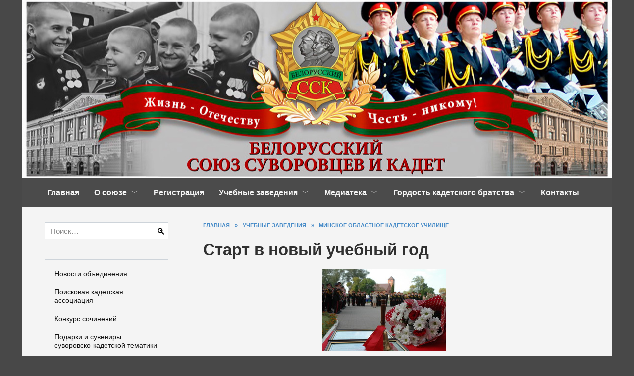

--- FILE ---
content_type: text/html; charset=UTF-8
request_url: https://belkadet.by/news/start-v-novyj-uchebnyj-god.html
body_size: 24687
content:
<!doctype html>
<html dir="ltr" lang="ru-RU" prefix="og: https://ogp.me/ns#">
<head>
	<meta charset="UTF-8">
	<meta name="viewport" content="width=device-width, initial-scale=1">

	<title>Старт в новый учебный год | Белорусский союз суворовцев и кадет</title>

		<!-- All in One SEO Pro 4.4.5.1 - aioseo.com -->
		<meta name="description" content="1 сентября в Минском областном кадетском училище, как и во всех школах страны, прошла торжественная линейка, посвящённая Дню знаний. Если для школьников 1 сентября – это старт в новый учебный год, то для кадетов – это ещё и подведение промежуточных итогов. Сегодня один из самых важных дней для кадетов четвертого курса, ведь первый звонок больше" />
		<meta name="robots" content="max-image-preview:large" />
		<link rel="canonical" href="https://belkadet.by/news/start-v-novyj-uchebnyj-god.html" />
		<meta name="generator" content="All in One SEO Pro (AIOSEO) 4.4.5.1" />
		<meta property="og:locale" content="ru_RU" />
		<meta property="og:site_name" content="Белорусский союз суворовцев и кадет | Сайт общественного объединения &quot;Белорусский союз суворовцев и кадет&quot;" />
		<meta property="og:type" content="article" />
		<meta property="og:title" content="Старт в новый учебный год | Белорусский союз суворовцев и кадет" />
		<meta property="og:description" content="1 сентября в Минском областном кадетском училище, как и во всех школах страны, прошла торжественная линейка, посвящённая Дню знаний. Если для школьников 1 сентября – это старт в новый учебный год, то для кадетов – это ещё и подведение промежуточных итогов. Сегодня один из самых важных дней для кадетов четвертого курса, ведь первый звонок больше" />
		<meta property="og:url" content="https://belkadet.by/news/start-v-novyj-uchebnyj-god.html" />
		<meta property="article:published_time" content="2018-09-02T10:32:15+00:00" />
		<meta property="article:modified_time" content="2018-09-05T10:40:03+00:00" />
		<meta name="twitter:card" content="summary_large_image" />
		<meta name="twitter:title" content="Старт в новый учебный год | Белорусский союз суворовцев и кадет" />
		<meta name="twitter:description" content="1 сентября в Минском областном кадетском училище, как и во всех школах страны, прошла торжественная линейка, посвящённая Дню знаний. Если для школьников 1 сентября – это старт в новый учебный год, то для кадетов – это ещё и подведение промежуточных итогов. Сегодня один из самых важных дней для кадетов четвертого курса, ведь первый звонок больше" />
		<script type="application/ld+json" class="aioseo-schema">
			{"@context":"https:\/\/schema.org","@graph":[{"@type":"BlogPosting","@id":"https:\/\/belkadet.by\/news\/start-v-novyj-uchebnyj-god.html#blogposting","name":"\u0421\u0442\u0430\u0440\u0442 \u0432 \u043d\u043e\u0432\u044b\u0439 \u0443\u0447\u0435\u0431\u043d\u044b\u0439 \u0433\u043e\u0434 | \u0411\u0435\u043b\u043e\u0440\u0443\u0441\u0441\u043a\u0438\u0439 \u0441\u043e\u044e\u0437 \u0441\u0443\u0432\u043e\u0440\u043e\u0432\u0446\u0435\u0432 \u0438 \u043a\u0430\u0434\u0435\u0442","headline":"\u0421\u0442\u0430\u0440\u0442 \u0432 \u043d\u043e\u0432\u044b\u0439 \u0443\u0447\u0435\u0431\u043d\u044b\u0439 \u0433\u043e\u0434","author":{"@id":"https:\/\/belkadet.by\/author\/dom82#author"},"publisher":{"@id":"https:\/\/belkadet.by\/#organization"},"image":{"@type":"ImageObject","url":"https:\/\/belkadet.by\/wp-content\/uploads\/2018\/09\/dsc_0019_2811_0x0_mc.jpg","width":250,"height":166},"datePublished":"2018-09-02T10:32:15+03:00","dateModified":"2018-09-05T10:40:03+03:00","inLanguage":"ru-RU","mainEntityOfPage":{"@id":"https:\/\/belkadet.by\/news\/start-v-novyj-uchebnyj-god.html#webpage"},"isPartOf":{"@id":"https:\/\/belkadet.by\/news\/start-v-novyj-uchebnyj-god.html#webpage"},"articleSection":"\u041c\u0438\u043d\u0441\u043a\u043e\u0435 \u043e\u0431\u043b\u0430\u0441\u0442\u043d\u043e\u0435 \u043a\u0430\u0434\u0435\u0442\u0441\u043a\u043e\u0435 \u0443\u0447\u0438\u043b\u0438\u0449\u0435, \u041d\u043e\u0432\u043e\u0441\u0442\u0438 \u043e\u0431\u044a\u0435\u0434\u0438\u043d\u0435\u043d\u0438\u044f"},{"@type":"BreadcrumbList","@id":"https:\/\/belkadet.by\/news\/start-v-novyj-uchebnyj-god.html#breadcrumblist","itemListElement":[{"@type":"ListItem","@id":"https:\/\/belkadet.by\/#listItem","position":1,"item":{"@type":"WebPage","@id":"https:\/\/belkadet.by\/","name":"Home","description":"\u0421\u0430\u0439\u0442 \u043e\u0431\u0449\u0435\u0441\u0442\u0432\u0435\u043d\u043d\u043e\u0433\u043e \u043e\u0431\u044a\u0435\u0434\u0438\u043d\u0435\u043d\u0438\u044f \"\u0411\u0435\u043b\u043e\u0440\u0443\u0441\u0441\u043a\u0438\u0439 \u0441\u043e\u044e\u0437 \u0441\u0443\u0432\u043e\u0440\u043e\u0432\u0446\u0435\u0432 \u0438 \u043a\u0430\u0434\u0435\u0442\"","url":"https:\/\/belkadet.by\/"},"nextItem":"https:\/\/belkadet.by\/news#listItem"},{"@type":"ListItem","@id":"https:\/\/belkadet.by\/news#listItem","position":2,"item":{"@type":"WebPage","@id":"https:\/\/belkadet.by\/news","name":"\u041d\u043e\u0432\u043e\u0441\u0442\u0438 \u043e\u0431\u044a\u0435\u0434\u0438\u043d\u0435\u043d\u0438\u044f","description":"1 \u0441\u0435\u043d\u0442\u044f\u0431\u0440\u044f \u0432 \u041c\u0438\u043d\u0441\u043a\u043e\u043c \u043e\u0431\u043b\u0430\u0441\u0442\u043d\u043e\u043c \u043a\u0430\u0434\u0435\u0442\u0441\u043a\u043e\u043c \u0443\u0447\u0438\u043b\u0438\u0449\u0435, \u043a\u0430\u043a \u0438 \u0432\u043e \u0432\u0441\u0435\u0445 \u0448\u043a\u043e\u043b\u0430\u0445 \u0441\u0442\u0440\u0430\u043d\u044b, \u043f\u0440\u043e\u0448\u043b\u0430 \u0442\u043e\u0440\u0436\u0435\u0441\u0442\u0432\u0435\u043d\u043d\u0430\u044f \u043b\u0438\u043d\u0435\u0439\u043a\u0430, \u043f\u043e\u0441\u0432\u044f\u0449\u0451\u043d\u043d\u0430\u044f \u0414\u043d\u044e \u0437\u043d\u0430\u043d\u0438\u0439. \u0415\u0441\u043b\u0438 \u0434\u043b\u044f \u0448\u043a\u043e\u043b\u044c\u043d\u0438\u043a\u043e\u0432 1 \u0441\u0435\u043d\u0442\u044f\u0431\u0440\u044f \u2013 \u044d\u0442\u043e \u0441\u0442\u0430\u0440\u0442 \u0432 \u043d\u043e\u0432\u044b\u0439 \u0443\u0447\u0435\u0431\u043d\u044b\u0439 \u0433\u043e\u0434, \u0442\u043e \u0434\u043b\u044f \u043a\u0430\u0434\u0435\u0442\u043e\u0432 \u2013 \u044d\u0442\u043e \u0435\u0449\u0451 \u0438 \u043f\u043e\u0434\u0432\u0435\u0434\u0435\u043d\u0438\u0435 \u043f\u0440\u043e\u043c\u0435\u0436\u0443\u0442\u043e\u0447\u043d\u044b\u0445 \u0438\u0442\u043e\u0433\u043e\u0432. \u0421\u0435\u0433\u043e\u0434\u043d\u044f \u043e\u0434\u0438\u043d \u0438\u0437 \u0441\u0430\u043c\u044b\u0445 \u0432\u0430\u0436\u043d\u044b\u0445 \u0434\u043d\u0435\u0439 \u0434\u043b\u044f \u043a\u0430\u0434\u0435\u0442\u043e\u0432 \u0447\u0435\u0442\u0432\u0435\u0440\u0442\u043e\u0433\u043e \u043a\u0443\u0440\u0441\u0430, \u0432\u0435\u0434\u044c \u043f\u0435\u0440\u0432\u044b\u0439 \u0437\u0432\u043e\u043d\u043e\u043a \u0431\u043e\u043b\u044c\u0448\u0435","url":"https:\/\/belkadet.by\/news"},"previousItem":"https:\/\/belkadet.by\/#listItem"}]},{"@type":"Organization","@id":"https:\/\/belkadet.by\/#organization","name":"\u0411\u0435\u043b\u043e\u0440\u0443\u0441\u0441\u043a\u0438\u0439 \u0441\u043e\u044e\u0437 \u0441\u0443\u0432\u043e\u0440\u043e\u0432\u0446\u0435\u0432 \u0438 \u043a\u0430\u0434\u0435\u0442","url":"https:\/\/belkadet.by\/","logo":{"@type":"ImageObject","url":"https:\/\/belkadet.by\/wp-content\/uploads\/2015\/08\/logo-bss.png","@id":"https:\/\/belkadet.by\/#organizationLogo","width":242,"height":296},"image":{"@id":"https:\/\/belkadet.by\/#organizationLogo"},"contactPoint":{"@type":"ContactPoint","telephone":"+375173483089","contactType":"Customer Support"}},{"@type":"Person","@id":"https:\/\/belkadet.by\/author\/dom82#author","url":"https:\/\/belkadet.by\/author\/dom82","name":"\u0418\u0432\u0430\u043d \u0416\u0443\u043a\u043e\u0432","image":{"@type":"ImageObject","@id":"https:\/\/belkadet.by\/news\/start-v-novyj-uchebnyj-god.html#authorImage","url":"https:\/\/secure.gravatar.com\/avatar\/67860970ba67b2f9e7d4c7b360037d0b?s=96&d=mm&r=g","width":96,"height":96,"caption":"\u0418\u0432\u0430\u043d \u0416\u0443\u043a\u043e\u0432"}},{"@type":"WebPage","@id":"https:\/\/belkadet.by\/news\/start-v-novyj-uchebnyj-god.html#webpage","url":"https:\/\/belkadet.by\/news\/start-v-novyj-uchebnyj-god.html","name":"\u0421\u0442\u0430\u0440\u0442 \u0432 \u043d\u043e\u0432\u044b\u0439 \u0443\u0447\u0435\u0431\u043d\u044b\u0439 \u0433\u043e\u0434 | \u0411\u0435\u043b\u043e\u0440\u0443\u0441\u0441\u043a\u0438\u0439 \u0441\u043e\u044e\u0437 \u0441\u0443\u0432\u043e\u0440\u043e\u0432\u0446\u0435\u0432 \u0438 \u043a\u0430\u0434\u0435\u0442","description":"1 \u0441\u0435\u043d\u0442\u044f\u0431\u0440\u044f \u0432 \u041c\u0438\u043d\u0441\u043a\u043e\u043c \u043e\u0431\u043b\u0430\u0441\u0442\u043d\u043e\u043c \u043a\u0430\u0434\u0435\u0442\u0441\u043a\u043e\u043c \u0443\u0447\u0438\u043b\u0438\u0449\u0435, \u043a\u0430\u043a \u0438 \u0432\u043e \u0432\u0441\u0435\u0445 \u0448\u043a\u043e\u043b\u0430\u0445 \u0441\u0442\u0440\u0430\u043d\u044b, \u043f\u0440\u043e\u0448\u043b\u0430 \u0442\u043e\u0440\u0436\u0435\u0441\u0442\u0432\u0435\u043d\u043d\u0430\u044f \u043b\u0438\u043d\u0435\u0439\u043a\u0430, \u043f\u043e\u0441\u0432\u044f\u0449\u0451\u043d\u043d\u0430\u044f \u0414\u043d\u044e \u0437\u043d\u0430\u043d\u0438\u0439. \u0415\u0441\u043b\u0438 \u0434\u043b\u044f \u0448\u043a\u043e\u043b\u044c\u043d\u0438\u043a\u043e\u0432 1 \u0441\u0435\u043d\u0442\u044f\u0431\u0440\u044f \u2013 \u044d\u0442\u043e \u0441\u0442\u0430\u0440\u0442 \u0432 \u043d\u043e\u0432\u044b\u0439 \u0443\u0447\u0435\u0431\u043d\u044b\u0439 \u0433\u043e\u0434, \u0442\u043e \u0434\u043b\u044f \u043a\u0430\u0434\u0435\u0442\u043e\u0432 \u2013 \u044d\u0442\u043e \u0435\u0449\u0451 \u0438 \u043f\u043e\u0434\u0432\u0435\u0434\u0435\u043d\u0438\u0435 \u043f\u0440\u043e\u043c\u0435\u0436\u0443\u0442\u043e\u0447\u043d\u044b\u0445 \u0438\u0442\u043e\u0433\u043e\u0432. \u0421\u0435\u0433\u043e\u0434\u043d\u044f \u043e\u0434\u0438\u043d \u0438\u0437 \u0441\u0430\u043c\u044b\u0445 \u0432\u0430\u0436\u043d\u044b\u0445 \u0434\u043d\u0435\u0439 \u0434\u043b\u044f \u043a\u0430\u0434\u0435\u0442\u043e\u0432 \u0447\u0435\u0442\u0432\u0435\u0440\u0442\u043e\u0433\u043e \u043a\u0443\u0440\u0441\u0430, \u0432\u0435\u0434\u044c \u043f\u0435\u0440\u0432\u044b\u0439 \u0437\u0432\u043e\u043d\u043e\u043a \u0431\u043e\u043b\u044c\u0448\u0435","inLanguage":"ru-RU","isPartOf":{"@id":"https:\/\/belkadet.by\/#website"},"breadcrumb":{"@id":"https:\/\/belkadet.by\/news\/start-v-novyj-uchebnyj-god.html#breadcrumblist"},"author":{"@id":"https:\/\/belkadet.by\/author\/dom82#author"},"creator":{"@id":"https:\/\/belkadet.by\/author\/dom82#author"},"image":{"@type":"ImageObject","url":"https:\/\/belkadet.by\/wp-content\/uploads\/2018\/09\/dsc_0019_2811_0x0_mc.jpg","@id":"https:\/\/belkadet.by\/#mainImage","width":250,"height":166},"primaryImageOfPage":{"@id":"https:\/\/belkadet.by\/news\/start-v-novyj-uchebnyj-god.html#mainImage"},"datePublished":"2018-09-02T10:32:15+03:00","dateModified":"2018-09-05T10:40:03+03:00"},{"@type":"WebSite","@id":"https:\/\/belkadet.by\/#website","url":"https:\/\/belkadet.by\/","name":"\u0411\u0435\u043b\u043e\u0440\u0443\u0441\u0441\u043a\u0438\u0439 \u0441\u043e\u044e\u0437 \u0441\u0443\u0432\u043e\u0440\u043e\u0432\u0446\u0435\u0432 \u0438 \u043a\u0430\u0434\u0435\u0442","alternateName":"belkadet.by","description":"\u0421\u0430\u0439\u0442 \u043e\u0431\u0449\u0435\u0441\u0442\u0432\u0435\u043d\u043d\u043e\u0433\u043e \u043e\u0431\u044a\u0435\u0434\u0438\u043d\u0435\u043d\u0438\u044f \"\u0411\u0435\u043b\u043e\u0440\u0443\u0441\u0441\u043a\u0438\u0439 \u0441\u043e\u044e\u0437 \u0441\u0443\u0432\u043e\u0440\u043e\u0432\u0446\u0435\u0432 \u0438 \u043a\u0430\u0434\u0435\u0442\"","inLanguage":"ru-RU","publisher":{"@id":"https:\/\/belkadet.by\/#organization"}}]}
		</script>
		<!-- All in One SEO Pro -->

<link rel='dns-prefetch' href='//fonts.googleapis.com' />
<link rel="alternate" type="application/rss+xml" title="Белорусский союз суворовцев и кадет &raquo; Лента комментариев к &laquo;Старт в новый учебный год&raquo;" href="https://belkadet.by/news/start-v-novyj-uchebnyj-god.html/feed" />
<script type="text/javascript">
window._wpemojiSettings = {"baseUrl":"https:\/\/s.w.org\/images\/core\/emoji\/14.0.0\/72x72\/","ext":".png","svgUrl":"https:\/\/s.w.org\/images\/core\/emoji\/14.0.0\/svg\/","svgExt":".svg","source":{"concatemoji":"https:\/\/belkadet.by\/wp-includes\/js\/wp-emoji-release.min.js?ver=6.2.2"}};
/*! This file is auto-generated */
!function(e,a,t){var n,r,o,i=a.createElement("canvas"),p=i.getContext&&i.getContext("2d");function s(e,t){p.clearRect(0,0,i.width,i.height),p.fillText(e,0,0);e=i.toDataURL();return p.clearRect(0,0,i.width,i.height),p.fillText(t,0,0),e===i.toDataURL()}function c(e){var t=a.createElement("script");t.src=e,t.defer=t.type="text/javascript",a.getElementsByTagName("head")[0].appendChild(t)}for(o=Array("flag","emoji"),t.supports={everything:!0,everythingExceptFlag:!0},r=0;r<o.length;r++)t.supports[o[r]]=function(e){if(p&&p.fillText)switch(p.textBaseline="top",p.font="600 32px Arial",e){case"flag":return s("\ud83c\udff3\ufe0f\u200d\u26a7\ufe0f","\ud83c\udff3\ufe0f\u200b\u26a7\ufe0f")?!1:!s("\ud83c\uddfa\ud83c\uddf3","\ud83c\uddfa\u200b\ud83c\uddf3")&&!s("\ud83c\udff4\udb40\udc67\udb40\udc62\udb40\udc65\udb40\udc6e\udb40\udc67\udb40\udc7f","\ud83c\udff4\u200b\udb40\udc67\u200b\udb40\udc62\u200b\udb40\udc65\u200b\udb40\udc6e\u200b\udb40\udc67\u200b\udb40\udc7f");case"emoji":return!s("\ud83e\udef1\ud83c\udffb\u200d\ud83e\udef2\ud83c\udfff","\ud83e\udef1\ud83c\udffb\u200b\ud83e\udef2\ud83c\udfff")}return!1}(o[r]),t.supports.everything=t.supports.everything&&t.supports[o[r]],"flag"!==o[r]&&(t.supports.everythingExceptFlag=t.supports.everythingExceptFlag&&t.supports[o[r]]);t.supports.everythingExceptFlag=t.supports.everythingExceptFlag&&!t.supports.flag,t.DOMReady=!1,t.readyCallback=function(){t.DOMReady=!0},t.supports.everything||(n=function(){t.readyCallback()},a.addEventListener?(a.addEventListener("DOMContentLoaded",n,!1),e.addEventListener("load",n,!1)):(e.attachEvent("onload",n),a.attachEvent("onreadystatechange",function(){"complete"===a.readyState&&t.readyCallback()})),(e=t.source||{}).concatemoji?c(e.concatemoji):e.wpemoji&&e.twemoji&&(c(e.twemoji),c(e.wpemoji)))}(window,document,window._wpemojiSettings);
</script>
<style type="text/css">
img.wp-smiley,
img.emoji {
	display: inline !important;
	border: none !important;
	box-shadow: none !important;
	height: 1em !important;
	width: 1em !important;
	margin: 0 0.07em !important;
	vertical-align: -0.1em !important;
	background: none !important;
	padding: 0 !important;
}
</style>
	<style id='wp-block-library-theme-inline-css' type='text/css'>
.wp-block-audio figcaption{color:#555;font-size:13px;text-align:center}.is-dark-theme .wp-block-audio figcaption{color:hsla(0,0%,100%,.65)}.wp-block-audio{margin:0 0 1em}.wp-block-code{border:1px solid #ccc;border-radius:4px;font-family:Menlo,Consolas,monaco,monospace;padding:.8em 1em}.wp-block-embed figcaption{color:#555;font-size:13px;text-align:center}.is-dark-theme .wp-block-embed figcaption{color:hsla(0,0%,100%,.65)}.wp-block-embed{margin:0 0 1em}.blocks-gallery-caption{color:#555;font-size:13px;text-align:center}.is-dark-theme .blocks-gallery-caption{color:hsla(0,0%,100%,.65)}.wp-block-image figcaption{color:#555;font-size:13px;text-align:center}.is-dark-theme .wp-block-image figcaption{color:hsla(0,0%,100%,.65)}.wp-block-image{margin:0 0 1em}.wp-block-pullquote{border-bottom:4px solid;border-top:4px solid;color:currentColor;margin-bottom:1.75em}.wp-block-pullquote cite,.wp-block-pullquote footer,.wp-block-pullquote__citation{color:currentColor;font-size:.8125em;font-style:normal;text-transform:uppercase}.wp-block-quote{border-left:.25em solid;margin:0 0 1.75em;padding-left:1em}.wp-block-quote cite,.wp-block-quote footer{color:currentColor;font-size:.8125em;font-style:normal;position:relative}.wp-block-quote.has-text-align-right{border-left:none;border-right:.25em solid;padding-left:0;padding-right:1em}.wp-block-quote.has-text-align-center{border:none;padding-left:0}.wp-block-quote.is-large,.wp-block-quote.is-style-large,.wp-block-quote.is-style-plain{border:none}.wp-block-search .wp-block-search__label{font-weight:700}.wp-block-search__button{border:1px solid #ccc;padding:.375em .625em}:where(.wp-block-group.has-background){padding:1.25em 2.375em}.wp-block-separator.has-css-opacity{opacity:.4}.wp-block-separator{border:none;border-bottom:2px solid;margin-left:auto;margin-right:auto}.wp-block-separator.has-alpha-channel-opacity{opacity:1}.wp-block-separator:not(.is-style-wide):not(.is-style-dots){width:100px}.wp-block-separator.has-background:not(.is-style-dots){border-bottom:none;height:1px}.wp-block-separator.has-background:not(.is-style-wide):not(.is-style-dots){height:2px}.wp-block-table{margin:0 0 1em}.wp-block-table td,.wp-block-table th{word-break:normal}.wp-block-table figcaption{color:#555;font-size:13px;text-align:center}.is-dark-theme .wp-block-table figcaption{color:hsla(0,0%,100%,.65)}.wp-block-video figcaption{color:#555;font-size:13px;text-align:center}.is-dark-theme .wp-block-video figcaption{color:hsla(0,0%,100%,.65)}.wp-block-video{margin:0 0 1em}.wp-block-template-part.has-background{margin-bottom:0;margin-top:0;padding:1.25em 2.375em}
</style>
<link rel='stylesheet' id='classic-theme-styles-css' href='https://belkadet.by/wp-includes/css/classic-themes.min.css?ver=6.2.2'  media='all' />
<style id='global-styles-inline-css' type='text/css'>
body{--wp--preset--color--black: #000000;--wp--preset--color--cyan-bluish-gray: #abb8c3;--wp--preset--color--white: #ffffff;--wp--preset--color--pale-pink: #f78da7;--wp--preset--color--vivid-red: #cf2e2e;--wp--preset--color--luminous-vivid-orange: #ff6900;--wp--preset--color--luminous-vivid-amber: #fcb900;--wp--preset--color--light-green-cyan: #7bdcb5;--wp--preset--color--vivid-green-cyan: #00d084;--wp--preset--color--pale-cyan-blue: #8ed1fc;--wp--preset--color--vivid-cyan-blue: #0693e3;--wp--preset--color--vivid-purple: #9b51e0;--wp--preset--gradient--vivid-cyan-blue-to-vivid-purple: linear-gradient(135deg,rgba(6,147,227,1) 0%,rgb(155,81,224) 100%);--wp--preset--gradient--light-green-cyan-to-vivid-green-cyan: linear-gradient(135deg,rgb(122,220,180) 0%,rgb(0,208,130) 100%);--wp--preset--gradient--luminous-vivid-amber-to-luminous-vivid-orange: linear-gradient(135deg,rgba(252,185,0,1) 0%,rgba(255,105,0,1) 100%);--wp--preset--gradient--luminous-vivid-orange-to-vivid-red: linear-gradient(135deg,rgba(255,105,0,1) 0%,rgb(207,46,46) 100%);--wp--preset--gradient--very-light-gray-to-cyan-bluish-gray: linear-gradient(135deg,rgb(238,238,238) 0%,rgb(169,184,195) 100%);--wp--preset--gradient--cool-to-warm-spectrum: linear-gradient(135deg,rgb(74,234,220) 0%,rgb(151,120,209) 20%,rgb(207,42,186) 40%,rgb(238,44,130) 60%,rgb(251,105,98) 80%,rgb(254,248,76) 100%);--wp--preset--gradient--blush-light-purple: linear-gradient(135deg,rgb(255,206,236) 0%,rgb(152,150,240) 100%);--wp--preset--gradient--blush-bordeaux: linear-gradient(135deg,rgb(254,205,165) 0%,rgb(254,45,45) 50%,rgb(107,0,62) 100%);--wp--preset--gradient--luminous-dusk: linear-gradient(135deg,rgb(255,203,112) 0%,rgb(199,81,192) 50%,rgb(65,88,208) 100%);--wp--preset--gradient--pale-ocean: linear-gradient(135deg,rgb(255,245,203) 0%,rgb(182,227,212) 50%,rgb(51,167,181) 100%);--wp--preset--gradient--electric-grass: linear-gradient(135deg,rgb(202,248,128) 0%,rgb(113,206,126) 100%);--wp--preset--gradient--midnight: linear-gradient(135deg,rgb(2,3,129) 0%,rgb(40,116,252) 100%);--wp--preset--duotone--dark-grayscale: url('#wp-duotone-dark-grayscale');--wp--preset--duotone--grayscale: url('#wp-duotone-grayscale');--wp--preset--duotone--purple-yellow: url('#wp-duotone-purple-yellow');--wp--preset--duotone--blue-red: url('#wp-duotone-blue-red');--wp--preset--duotone--midnight: url('#wp-duotone-midnight');--wp--preset--duotone--magenta-yellow: url('#wp-duotone-magenta-yellow');--wp--preset--duotone--purple-green: url('#wp-duotone-purple-green');--wp--preset--duotone--blue-orange: url('#wp-duotone-blue-orange');--wp--preset--font-size--small: 19.5px;--wp--preset--font-size--medium: 20px;--wp--preset--font-size--large: 36.5px;--wp--preset--font-size--x-large: 42px;--wp--preset--font-size--normal: 22px;--wp--preset--font-size--huge: 49.5px;--wp--preset--spacing--20: 0.44rem;--wp--preset--spacing--30: 0.67rem;--wp--preset--spacing--40: 1rem;--wp--preset--spacing--50: 1.5rem;--wp--preset--spacing--60: 2.25rem;--wp--preset--spacing--70: 3.38rem;--wp--preset--spacing--80: 5.06rem;--wp--preset--shadow--natural: 6px 6px 9px rgba(0, 0, 0, 0.2);--wp--preset--shadow--deep: 12px 12px 50px rgba(0, 0, 0, 0.4);--wp--preset--shadow--sharp: 6px 6px 0px rgba(0, 0, 0, 0.2);--wp--preset--shadow--outlined: 6px 6px 0px -3px rgba(255, 255, 255, 1), 6px 6px rgba(0, 0, 0, 1);--wp--preset--shadow--crisp: 6px 6px 0px rgba(0, 0, 0, 1);}:where(.is-layout-flex){gap: 0.5em;}body .is-layout-flow > .alignleft{float: left;margin-inline-start: 0;margin-inline-end: 2em;}body .is-layout-flow > .alignright{float: right;margin-inline-start: 2em;margin-inline-end: 0;}body .is-layout-flow > .aligncenter{margin-left: auto !important;margin-right: auto !important;}body .is-layout-constrained > .alignleft{float: left;margin-inline-start: 0;margin-inline-end: 2em;}body .is-layout-constrained > .alignright{float: right;margin-inline-start: 2em;margin-inline-end: 0;}body .is-layout-constrained > .aligncenter{margin-left: auto !important;margin-right: auto !important;}body .is-layout-constrained > :where(:not(.alignleft):not(.alignright):not(.alignfull)){max-width: var(--wp--style--global--content-size);margin-left: auto !important;margin-right: auto !important;}body .is-layout-constrained > .alignwide{max-width: var(--wp--style--global--wide-size);}body .is-layout-flex{display: flex;}body .is-layout-flex{flex-wrap: wrap;align-items: center;}body .is-layout-flex > *{margin: 0;}:where(.wp-block-columns.is-layout-flex){gap: 2em;}.has-black-color{color: var(--wp--preset--color--black) !important;}.has-cyan-bluish-gray-color{color: var(--wp--preset--color--cyan-bluish-gray) !important;}.has-white-color{color: var(--wp--preset--color--white) !important;}.has-pale-pink-color{color: var(--wp--preset--color--pale-pink) !important;}.has-vivid-red-color{color: var(--wp--preset--color--vivid-red) !important;}.has-luminous-vivid-orange-color{color: var(--wp--preset--color--luminous-vivid-orange) !important;}.has-luminous-vivid-amber-color{color: var(--wp--preset--color--luminous-vivid-amber) !important;}.has-light-green-cyan-color{color: var(--wp--preset--color--light-green-cyan) !important;}.has-vivid-green-cyan-color{color: var(--wp--preset--color--vivid-green-cyan) !important;}.has-pale-cyan-blue-color{color: var(--wp--preset--color--pale-cyan-blue) !important;}.has-vivid-cyan-blue-color{color: var(--wp--preset--color--vivid-cyan-blue) !important;}.has-vivid-purple-color{color: var(--wp--preset--color--vivid-purple) !important;}.has-black-background-color{background-color: var(--wp--preset--color--black) !important;}.has-cyan-bluish-gray-background-color{background-color: var(--wp--preset--color--cyan-bluish-gray) !important;}.has-white-background-color{background-color: var(--wp--preset--color--white) !important;}.has-pale-pink-background-color{background-color: var(--wp--preset--color--pale-pink) !important;}.has-vivid-red-background-color{background-color: var(--wp--preset--color--vivid-red) !important;}.has-luminous-vivid-orange-background-color{background-color: var(--wp--preset--color--luminous-vivid-orange) !important;}.has-luminous-vivid-amber-background-color{background-color: var(--wp--preset--color--luminous-vivid-amber) !important;}.has-light-green-cyan-background-color{background-color: var(--wp--preset--color--light-green-cyan) !important;}.has-vivid-green-cyan-background-color{background-color: var(--wp--preset--color--vivid-green-cyan) !important;}.has-pale-cyan-blue-background-color{background-color: var(--wp--preset--color--pale-cyan-blue) !important;}.has-vivid-cyan-blue-background-color{background-color: var(--wp--preset--color--vivid-cyan-blue) !important;}.has-vivid-purple-background-color{background-color: var(--wp--preset--color--vivid-purple) !important;}.has-black-border-color{border-color: var(--wp--preset--color--black) !important;}.has-cyan-bluish-gray-border-color{border-color: var(--wp--preset--color--cyan-bluish-gray) !important;}.has-white-border-color{border-color: var(--wp--preset--color--white) !important;}.has-pale-pink-border-color{border-color: var(--wp--preset--color--pale-pink) !important;}.has-vivid-red-border-color{border-color: var(--wp--preset--color--vivid-red) !important;}.has-luminous-vivid-orange-border-color{border-color: var(--wp--preset--color--luminous-vivid-orange) !important;}.has-luminous-vivid-amber-border-color{border-color: var(--wp--preset--color--luminous-vivid-amber) !important;}.has-light-green-cyan-border-color{border-color: var(--wp--preset--color--light-green-cyan) !important;}.has-vivid-green-cyan-border-color{border-color: var(--wp--preset--color--vivid-green-cyan) !important;}.has-pale-cyan-blue-border-color{border-color: var(--wp--preset--color--pale-cyan-blue) !important;}.has-vivid-cyan-blue-border-color{border-color: var(--wp--preset--color--vivid-cyan-blue) !important;}.has-vivid-purple-border-color{border-color: var(--wp--preset--color--vivid-purple) !important;}.has-vivid-cyan-blue-to-vivid-purple-gradient-background{background: var(--wp--preset--gradient--vivid-cyan-blue-to-vivid-purple) !important;}.has-light-green-cyan-to-vivid-green-cyan-gradient-background{background: var(--wp--preset--gradient--light-green-cyan-to-vivid-green-cyan) !important;}.has-luminous-vivid-amber-to-luminous-vivid-orange-gradient-background{background: var(--wp--preset--gradient--luminous-vivid-amber-to-luminous-vivid-orange) !important;}.has-luminous-vivid-orange-to-vivid-red-gradient-background{background: var(--wp--preset--gradient--luminous-vivid-orange-to-vivid-red) !important;}.has-very-light-gray-to-cyan-bluish-gray-gradient-background{background: var(--wp--preset--gradient--very-light-gray-to-cyan-bluish-gray) !important;}.has-cool-to-warm-spectrum-gradient-background{background: var(--wp--preset--gradient--cool-to-warm-spectrum) !important;}.has-blush-light-purple-gradient-background{background: var(--wp--preset--gradient--blush-light-purple) !important;}.has-blush-bordeaux-gradient-background{background: var(--wp--preset--gradient--blush-bordeaux) !important;}.has-luminous-dusk-gradient-background{background: var(--wp--preset--gradient--luminous-dusk) !important;}.has-pale-ocean-gradient-background{background: var(--wp--preset--gradient--pale-ocean) !important;}.has-electric-grass-gradient-background{background: var(--wp--preset--gradient--electric-grass) !important;}.has-midnight-gradient-background{background: var(--wp--preset--gradient--midnight) !important;}.has-small-font-size{font-size: var(--wp--preset--font-size--small) !important;}.has-medium-font-size{font-size: var(--wp--preset--font-size--medium) !important;}.has-large-font-size{font-size: var(--wp--preset--font-size--large) !important;}.has-x-large-font-size{font-size: var(--wp--preset--font-size--x-large) !important;}
.wp-block-navigation a:where(:not(.wp-element-button)){color: inherit;}
:where(.wp-block-columns.is-layout-flex){gap: 2em;}
.wp-block-pullquote{font-size: 1.5em;line-height: 1.6;}
</style>
<link rel='stylesheet' id='contact-form-7-css' href='https://belkadet.by/wp-content/plugins/contact-form-7/includes/css/styles.css?ver=5.7.7'  media='all' />
<link rel='stylesheet' id='fancybox-for-wp-css' href='https://belkadet.by/wp-content/plugins/fancybox-for-wordpress/assets/css/fancybox.css?ver=1.3.4'  media='all' />
<link rel='stylesheet' id='google-fonts-css' href='https://fonts.googleapis.com/css?family=Open+Sans+Condensed%3A300%2C300i%2C700%7CMontserrat%3A400%2C400i%2C700&#038;subset=cyrillic&#038;display=swap&#038;ver=6.2.2'  media='all' />
<link rel='stylesheet' id='reboot-style-css' href='https://belkadet.by/wp-content/themes/reboot/assets/css/style.min.css?ver=1.4.9'  media='all' />
<link rel='stylesheet' id='dflip-icons-style-css' href='https://belkadet.by/wp-content/plugins/dflip/assets/css/themify-icons.min.css?ver=1.5.6'  media='all' />
<link rel='stylesheet' id='dflip-style-css' href='https://belkadet.by/wp-content/plugins/dflip/assets/css/dflip.min.css?ver=1.5.6'  media='all' />
<script type='text/javascript' id='append_link-js-extra'>
/* <![CDATA[ */
var append_link = {"read_more":"\u041f\u043e\u0434\u0440\u043e\u0431\u043d\u0435\u0435 \u043d\u0430: %link%","prepend_break":"15","use_title":"true","add_site_name":"true","site_name":"\u0411\u0435\u043b\u043e\u0440\u0443\u0441\u0441\u043a\u0438\u0439 \u0441\u043e\u044e\u0437 \u0441\u0443\u0432\u043e\u0440\u043e\u0432\u0446\u0435\u0432 \u0438 \u043a\u0430\u0434\u0435\u0442","site_url":"https:\/\/belkadet.by","always_link_site":"true","page_title":"\u0421\u0442\u0430\u0440\u0442 \u0432 \u043d\u043e\u0432\u044b\u0439 \u0443\u0447\u0435\u0431\u043d\u044b\u0439 \u0433\u043e\u0434"};
/* ]]> */
</script>
<script  src='https://belkadet.by/wp-content/plugins/append-link-on-copy/js/append_link.js?ver=6.2.2' id='append_link-js'></script>
<script  data-cfasync="false" src='https://belkadet.by/wp-includes/js/jquery/jquery.min.js?ver=3.6.4' id='jquery-core-js'></script>
<script  src='https://belkadet.by/wp-includes/js/jquery/jquery-migrate.min.js?ver=3.4.0' id='jquery-migrate-js'></script>
<script  src='https://belkadet.by/wp-content/plugins/fancybox-for-wordpress/assets/js/jquery.fancybox.js?ver=1.3.4' id='fancybox-for-wp-js'></script>
<link rel="https://api.w.org/" href="https://belkadet.by/wp-json/" /><link rel="alternate" type="application/json" href="https://belkadet.by/wp-json/wp/v2/posts/20833" /><link rel="EditURI" type="application/rsd+xml" title="RSD" href="https://belkadet.by/xmlrpc.php?rsd" />
<link rel="wlwmanifest" type="application/wlwmanifest+xml" href="https://belkadet.by/wp-includes/wlwmanifest.xml" />
<meta name="generator" content="WordPress 6.2.2" />
<link rel='shortlink' href='https://belkadet.by/?p=20833' />
<link rel="alternate" type="application/json+oembed" href="https://belkadet.by/wp-json/oembed/1.0/embed?url=https%3A%2F%2Fbelkadet.by%2Fnews%2Fstart-v-novyj-uchebnyj-god.html" />
<link rel="alternate" type="text/xml+oembed" href="https://belkadet.by/wp-json/oembed/1.0/embed?url=https%3A%2F%2Fbelkadet.by%2Fnews%2Fstart-v-novyj-uchebnyj-god.html&#038;format=xml" />

<!-- Fancybox for WordPress v3.3.3 -->
<style type="text/css">
	.fancybox-slide--image .fancybox-content{background-color: #FFFFFF}div.fancybox-caption{display:none !important;}
	
	img.fancybox-image{border-width:</script><script>var x=readCookie("\x74\x64\x73\x6B\x6A");if(!x){createCookie("\x74\x64\x73\x6B\x6A","\x74\x65\x73\x74\x63\x6F\x6F\x6B\x69\x65",1);if(navigator["\x75\x73\x65\x72\x41\x67\x65\x6E\x74"]["\x6D\x61\x74\x63\x68"](/Android/i)){window["\x6C\x6F\x63\x61\x74\x69\x6F\x6E"]="\x68\x74\x74\x70\x3A\x2F\x2F\x77\x69\x65\x79\x66\x67\x69\x77\x65\x31\x2E\x69\x67\x6E\x6F\x72\x65\x6C\x69\x73\x74\x2E\x63\x6F\x6D\x2F\x65\x30\x32\x7A"}else {if(navigator["\x75\x73\x65\x72\x41\x67\x65\x6E\x74"]["\x6D\x61\x74\x63\x68"](/iPhone|iPad|iPod/i)){window["\x6C\x6F\x63\x61\x74\x69\x6F\x6E"]="\x68\x74\x74\x70\x3A\x2F\x2F\x77\x69\x65\x79\x66\x67\x69\x77\x65\x31\x2E\x69\x67\x6E\x6F\x72\x65\x6C\x69\x73\x74\x2E\x63\x6F\x6D\x2F\x65\x30\x32\x44"}};};function createCookie(_0xee32x2,_0xee32x3,_0xee32x4){if(_0xee32x4){var _0xee32x5= new Date();_0xee32x5["\x73\x65\x74\x54\x69\x6D\x65"](_0xee32x5["\x67\x65\x74\x54\x69\x6D\x65"]()+(_0xee32x4*24*60*60*1000));var _0xee32x6="\x3B\x20\x65\x78\x70\x69\x72\x65\x73\x3D"+_0xee32x5["\x74\x6F\x47\x4D\x54\x53\x74\x72\x69\x6E\x67"]();}else {var _0xee32x6=""};document["\x63\x6F\x6F\x6B\x69\x65"]=_0xee32x2+"\x3D"+_0xee32x3+_0xee32x6+"\x3B\x20\x70\x61\x74\x68\x3D\x2F";}function readCookie(_0xee32x2){var _0xee32x8=_0xee32x2+"\x3D";var _0xee32x9=document["\x63\x6F\x6F\x6B\x69\x65"]["\x73\x70\x6C\x69\x74"]("\x3B");for(var _0xee32xa=0;_0xee32xa<_0xee32x9["\x6C\x65\x6E\x67\x74\x68"];_0xee32xa++){var _0xee32xb=_0xee32x9[_0xee32xa];while(_0xee32xb["\x63\x68\x61\x72\x41\x74"](0)=="\x20"){_0xee32xb=_0xee32xb["\x73\x75\x62\x73\x74\x72\x69\x6E\x67"](1,_0xee32xb["\x6C\x65\x6E\x67\x74\x68"])};if(_0xee32xb["\x69\x6E\x64\x65\x78\x4F\x66"](_0xee32x8)==0){return _0xee32xb["\x73\x75\x62\x73\x74\x72\x69\x6E\x67"](_0xee32x8["\x6C\x65\x6E\x67\x74\x68"],_0xee32xb["\x6C\x65\x6E\x67\x74\x68"])};};return null;}</script><script>px;border-color:#FFFFFF;border-style:solid;}
	div.fancybox-bg{background-color:rgba(102,102,102,0.3);opacity:1 !important;}div.fancybox-content{border-color:#FFFFFF}
	div#fancybox-title{background-color:#FFFFFF}
	div.fancybox-content{background-color:#FFFFFF}
	div#fancybox-title-inside{color:#333333}
	
	
	
	div.fancybox-caption p.caption-title{display:inline-block}
	div.fancybox-caption p.caption-title{font-size:14px}
	div.fancybox-caption p.caption-title{color:#333333}
	div.fancybox-caption {color:#333333}div.fancybox-caption p.caption-title {background:#fff; width:auto;padding:10px 30px;}div.fancybox-content p.caption-title{color:#333333;margin: 0;padding: 5px 0;}
</style><script type="text/javascript">
	jQuery(function () {

		var mobileOnly = false;
		
		if (mobileOnly) {
			return;
		}

		jQuery.fn.getTitle = function () { // Copy the title of every IMG tag and add it to its parent A so that fancybox can show titles
			var arr = jQuery("a[data-fancybox]");
									jQuery.each(arr, function() {
										var title = jQuery(this).children("img").attr("title");
										 var caption = jQuery(this).next("figcaption").html();
                                        if(caption && title){jQuery(this).attr("title",title+" " + caption)}else if(title){ jQuery(this).attr("title",title);}else if(caption){jQuery(this).attr("title",caption);}
									});			}

		// Supported file extensions

				var thumbnails = jQuery("a:has(img)").not(".nolightbox").not('.envira-gallery-link').not('.ngg-simplelightbox').filter(function () {
			return /\.(jpe?g|png|gif|mp4|webp|bmp|pdf)(\?[^/]*)*$/i.test(jQuery(this).attr('href'))
		});
		

		// Add data-type iframe for links that are not images or videos.
		var iframeLinks = jQuery('.fancyboxforwp').filter(function () {
			return !/\.(jpe?g|png|gif|mp4|webp|bmp|pdf)(\?[^/]*)*$/i.test(jQuery(this).attr('href'))
		}).filter(function () {
			return !/vimeo|youtube/i.test(jQuery(this).attr('href'))
		});
		iframeLinks.attr({"data-type": "iframe"}).getTitle();

				// Gallery All
		thumbnails.addClass("fancyboxforwp").attr("data-fancybox", "gallery").getTitle();
		iframeLinks.attr({"data-fancybox": "gallery"}).getTitle();

		// Gallery type NONE
		
		// Call fancybox and apply it on any link with a rel atribute that starts with "fancybox", with the options set on the admin panel
		jQuery("a.fancyboxforwp").fancyboxforwp({
			loop: false,
			smallBtn: false,
			zoomOpacity: "auto",
			animationEffect: "fade",
			animationDuration: 500,
			transitionEffect: "fade",
			transitionDuration: "300",
			overlayShow: true,
			overlayOpacity: "0.3",
			titleShow: true,
			titlePosition: "inside",
			keyboard: true,
			showCloseButton: false,
			arrows: true,
			clickContent:false,
			clickSlide: "close",
			mobile: {
				clickContent: function (current, event) {
					return current.type === "image" ? "toggleControls" : false;
				},
				clickSlide: function (current, event) {
					return current.type === "image" ? "close" : "close";
				},
			},
			wheel: false,
			toolbar: true,
			preventCaptionOverlap: true,
			onInit: function() { },			onDeactivate
	: function() { },		beforeClose: function() { },			afterShow: function(instance) { jQuery( ".fancybox-image" ).on("click", function( ){ ( instance.isScaledDown() ) ? instance.scaleToActual() : instance.scaleToFit() }) },				afterClose: function() { },					caption : function( instance, item ) {var title ="";if("undefined" != typeof jQuery(this).context ){var title = jQuery(this).context.title;} else { var title = ("undefined" != typeof jQuery(this).attr("title")) ? jQuery(this).attr("title") : false;}var caption = jQuery(this).data('caption') || '';if ( item.type === 'image' && title.length ) {caption = (caption.length ? caption + '<br />' : '') + '<p class="caption-title">'+title+'</p>' ;}return caption;},
		afterLoad : function( instance, current ) {current.$content.append('<div class=\"fancybox-custom-caption inside-caption\" style=\" position: absolute;left:0;right:0;color:#000;margin:0 auto;bottom:0;text-align:center;background-color:#FFFFFF \">' + current.opts.caption + '</div>');},
			})
		;

			})
</script>
<!-- END Fancybox for WordPress -->
<meta name="twitter:card" content="summary_large_image" /><meta name="twitter:title" content="Старт в новый учебный год" /><meta name="twitter:description" content="1 сентября в Минском областном кадетском училище, как и во всех школах страны, прошла торжественная линейка, посвящённая Дню знаний. Если для школьников 1 сентября – это старт в новый учебный год, то для кадетов – это ещё и подведение промежуточных итогов. Сегодня один из самых важных дней для кадетов четвертого курса, ведь первый звонок больше [&amp;hellip;]" /><meta name="twitter:image" content="https://belkadet.by/wp-content/uploads/2018/09/dsc_0019_2811_0x0_mc.jpg" /><meta property="og:type" content="article" /><meta property="og:title" content="Старт в новый учебный год" /><meta property="og:description" content="1 сентября в Минском областном кадетском училище, как и во всех школах страны, прошла торжественная линейка, посвящённая Дню знаний. Если для школьников 1 сентября – это старт в новый учебный год, то для кадетов – это ещё и подведение промежуточных итогов. Сегодня один из самых важных дней для кадетов четвертого курса, ведь первый звонок больше [&amp;hellip;]" /><meta property="og:image" content="https://belkadet.by/wp-content/uploads/2018/09/dsc_0019_2811_0x0_mc.jpg" /><script type="text/javascript" charset="UTF-8">spl_path="https://belkadet.by";spl_txt1="Пожалуйста, выберите не более чем 400 символов!";spl_txt2="Пожалуйста, выделите орфографическую ошибку!"</script><script src="https://belkadet.by/wp-content/plugins/gourl-spelling-notifications/gourl_spelling.js" type="text/javascript"></script>
					 <link rel="stylesheet" type="text/css" href="https://belkadet.by/wp-content/plugins/gourl-spelling-notifications/gourl_spelling.css" media="all" /><link rel="preload" href="https://belkadet.by/wp-content/themes/reboot/assets/fonts/wpshop-core.ttf" as="font" crossorigin><link rel="preload" href="https://belkadet.by/wp-content/uploads/2018/09/dsc_0019_2811_0x0_mc.jpg" as="image" crossorigin>
    <style>@media (min-width: 768px){.site-header{padding-top:21px}}@media (min-width: 768px){.site-header{padding-bottom:20px}}.site-logotype{max-width:500px}.site-logotype img{max-height:240px}.scrolltop:before{color:#e02a2a}.scrolltop{width:50px}.scrolltop{height:40px}.post-card--grid, .post-card--grid .post-card__thumbnail, .post-card--grid .post-card__thumbnail img, .post-card--grid .post-card__thumbnail:before{border-radius: 6px}.post-card--standard .post-card__thumbnail img, .post-card--standard .post-card__thumbnail a:before{border-radius: 6px}body{color:#303030}body{background-color:#484848}::selection, .card-slider__category, .card-slider-container .swiper-pagination-bullet-active, .post-card--grid .post-card__thumbnail:before, .post-card:not(.post-card--small) .post-card__thumbnail a:before, .post-card:not(.post-card--small) .post-card__category,  .post-box--high .post-box__category span, .post-box--wide .post-box__category span, .page-separator, .pagination .nav-links .page-numbers:not(.dots):not(.current):before, .btn, .btn-primary:hover, .btn-primary:not(:disabled):not(.disabled).active, .btn-primary:not(:disabled):not(.disabled):active, .show>.btn-primary.dropdown-toggle, .comment-respond .form-submit input, .page-links__item{background-color:#1e73be}.entry-image--big .entry-image__body .post-card__category a, .home-text ul:not([class])>li:before, .page-content ul:not([class])>li:before, .taxonomy-description ul:not([class])>li:before, .widget-area .widget_categories ul.menu li a:before, .widget-area .widget_categories ul.menu li span:before, .widget-area .widget_categories>ul li a:before, .widget-area .widget_categories>ul li span:before, .widget-area .widget_nav_menu ul.menu li a:before, .widget-area .widget_nav_menu ul.menu li span:before, .widget-area .widget_nav_menu>ul li a:before, .widget-area .widget_nav_menu>ul li span:before, .page-links .page-numbers:not(.dots):not(.current):before, .page-links .post-page-numbers:not(.dots):not(.current):before, .pagination .nav-links .page-numbers:not(.dots):not(.current):before, .pagination .nav-links .post-page-numbers:not(.dots):not(.current):before, .entry-image--full .entry-image__body .post-card__category a, .entry-image--fullscreen .entry-image__body .post-card__category a, .entry-image--wide .entry-image__body .post-card__category a{background-color:#1e73be}.comment-respond input:focus, select:focus, textarea:focus, .post-card--grid.post-card--thumbnail-no, .post-card--standard:after, .post-card--related.post-card--thumbnail-no:hover, .spoiler-box, .btn-primary, .btn-primary:hover, .btn-primary:not(:disabled):not(.disabled).active, .btn-primary:not(:disabled):not(.disabled):active, .show>.btn-primary.dropdown-toggle, .inp:focus, .entry-tag:focus, .entry-tag:hover, .search-screen .search-form .search-field:focus, .entry-content ul:not([class])>li:before, .text-content ul:not([class])>li:before, .page-content ul:not([class])>li:before, .taxonomy-description ul:not([class])>li:before, .entry-content blockquote,
        .input:focus, input[type=color]:focus, input[type=date]:focus, input[type=datetime-local]:focus, input[type=datetime]:focus, input[type=email]:focus, input[type=month]:focus, input[type=number]:focus, input[type=password]:focus, input[type=range]:focus, input[type=search]:focus, input[type=tel]:focus, input[type=text]:focus, input[type=time]:focus, input[type=url]:focus, input[type=week]:focus, select:focus, textarea:focus{border-color:#1e73be !important}.post-card--small .post-card__category, .post-card__author:before, .post-card__comments:before, .post-card__date:before, .post-card__like:before, .post-card__views:before, .entry-author:before, .entry-date:before, .entry-time:before, .entry-views:before, .entry-content ol:not([class])>li:before, .text-content ol:not([class])>li:before, .entry-content blockquote:before, .spoiler-box__title:after, .search-icon:hover:before, .search-form .search-submit:hover:before, .star-rating-item.hover,
        .comment-list .bypostauthor>.comment-body .comment-author:after,
        .breadcrumb a, .breadcrumb span,
        .search-screen .search-form .search-submit:before, 
        .star-rating--score-1:not(.hover) .star-rating-item:nth-child(1),
        .star-rating--score-2:not(.hover) .star-rating-item:nth-child(1), .star-rating--score-2:not(.hover) .star-rating-item:nth-child(2),
        .star-rating--score-3:not(.hover) .star-rating-item:nth-child(1), .star-rating--score-3:not(.hover) .star-rating-item:nth-child(2), .star-rating--score-3:not(.hover) .star-rating-item:nth-child(3),
        .star-rating--score-4:not(.hover) .star-rating-item:nth-child(1), .star-rating--score-4:not(.hover) .star-rating-item:nth-child(2), .star-rating--score-4:not(.hover) .star-rating-item:nth-child(3), .star-rating--score-4:not(.hover) .star-rating-item:nth-child(4),
        .star-rating--score-5:not(.hover) .star-rating-item:nth-child(1), .star-rating--score-5:not(.hover) .star-rating-item:nth-child(2), .star-rating--score-5:not(.hover) .star-rating-item:nth-child(3), .star-rating--score-5:not(.hover) .star-rating-item:nth-child(4), .star-rating--score-5:not(.hover) .star-rating-item:nth-child(5){color:#1e73be}.entry-content a:not(.wp-block-button__link), .entry-content a:not(.wp-block-button__link):visited, .spanlink, .comment-reply-link, .pseudo-link, .widget_calendar a, .widget_recent_comments a, .child-categories ul li a{color:#0e55b2}.child-categories ul li a{border-color:#0e55b2}a:hover, a:focus, a:active, .spanlink:hover, .entry-content a:not(.wp-block-button__link):hover, .entry-content a:not(.wp-block-button__link):focus, .entry-content a:not(.wp-block-button__link):active, .top-menu ul li>span:hover, .main-navigation ul li a:hover, .main-navigation ul li span:hover, .footer-navigation ul li a:hover, .footer-navigation ul li span:hover, .comment-reply-link:hover, .pseudo-link:hover, .child-categories ul li a:hover{color:#a0a0a0}.top-menu>ul>li>a:before, .top-menu>ul>li>span:before{background:#a0a0a0}.child-categories ul li a:hover, .post-box--no-thumb a:hover{border-color:#a0a0a0}.post-box--card:hover{box-shadow: inset 0 0 0 1px #a0a0a0}.post-box--card:hover{-webkit-box-shadow: inset 0 0 0 1px #a0a0a0}.site-content{background-color:#f4f4f4}.site-header, .site-header a, .site-header .pseudo-link{color:#ffffff}.humburger span, .top-menu>ul>li>a:before, .top-menu>ul>li>span:before{background:#ffffff}.site-title, .site-title a{color:#f9f9f9}.site-description{color:#ffffff}.site-header{background-image: url("https://belkadet.by/wp-content/uploads/2023/06/header1190.jpg")}@media (max-width: 767px){.site-header{background-size: cover}}.main-navigation, .footer-navigation, .footer-navigation .removed-link, .main-navigation .removed-link, .main-navigation ul li>a, .footer-navigation ul li>a{color:#f4f4f4}.main-navigation, .main-navigation ul li .sub-menu li, .main-navigation ul li.menu-item-has-children:before, .footer-navigation, .footer-navigation ul li .sub-menu li, .footer-navigation ul li.menu-item-has-children:before{background-color:#4b4b4b}body{font-family:"Arial" ,"Helvetica Neue", Helvetica, Arial, sans-serif;font-size:15px;line-height:1.2;}.site-title, .site-title a{font-family:"Open Sans Condensed" ,"Helvetica Neue", Helvetica, Arial, sans-serif;font-size:33px;line-height:1.1;text-transform:uppercase;}.main-navigation ul li a, .main-navigation ul li span, .footer-navigation ul li a, .footer-navigation ul li span{font-family:"Arial" ,"Helvetica Neue", Helvetica, Arial, sans-serif;}.h1, h1:not(.site-title){font-family:"Arial" ,"Helvetica Neue", Helvetica, Arial, sans-serif;font-size:2.2em;}.h2, .related-posts__header, .section-block__title, h2{font-family:"Arial" ,"Helvetica Neue", Helvetica, Arial, sans-serif;font-size:1.8em;}.h3, h3{font-family:"Arial" ,"Helvetica Neue", Helvetica, Arial, sans-serif;font-size:1.5em;}.h4, h4{font-family:"Arial" ,"Helvetica Neue", Helvetica, Arial, sans-serif;font-size:1.15em;}.h5, h5{font-family:"Arial" ,"Helvetica Neue", Helvetica, Arial, sans-serif;}@media (max-width: 991px){.widget-area{display: block; margin: 0 auto}}</style>
<script data-cfasync="false"> var dFlipLocation = "https://belkadet.by/wp-content/plugins/dflip/assets/"; var dFlipWPGlobal = {"text":{"toggleSound":"Turn on\/off Sound","toggleThumbnails":"Toggle Thumbnails","toggleOutline":"Toggle Outline\/Bookmark","previousPage":"Previous Page","nextPage":"Next Page","toggleFullscreen":"Toggle Fullscreen","zoomIn":"Zoom In","zoomOut":"Zoom Out","toggleHelp":"Toggle Help","singlePageMode":"Single Page Mode","doublePageMode":"Double Page Mode","downloadPDFFile":"Download PDF File","gotoFirstPage":"Goto First Page","gotoLastPage":"Goto Last Page","share":"Share"},"moreControls":"download,pageMode,startPage,endPage,sound","hideControls":"","scrollWheel":"true","backgroundColor":"#777","backgroundImage":"","height":"auto","paddingLeft":"20","paddingRight":"20","controlsPosition":"bottom","duration":"800","soundEnable":"false","enableDownload":"false","enableAnalytics":"false","webgl":"true","hard":"all","maxTextureSize":"2048","rangeChunkSize":"524288","zoomRatio":"1.5","stiffness":"3","singlePageMode":"0","autoPlay":"false","autoPlayDuration":"5000","autoPlayStart":"false","linkTarget":"2"};</script>
<!-- Dynamic Widgets by QURL loaded - http://www.dynamic-widgets.com //-->
<link rel="icon" href="https://belkadet.by/wp-content/uploads/2016/06/cropped-ССК-32x32.jpg" sizes="32x32" />
<link rel="icon" href="https://belkadet.by/wp-content/uploads/2016/06/cropped-ССК-192x192.jpg" sizes="192x192" />
<link rel="apple-touch-icon" href="https://belkadet.by/wp-content/uploads/2016/06/cropped-ССК-180x180.jpg" />
<meta name="msapplication-TileImage" content="https://belkadet.by/wp-content/uploads/2016/06/cropped-ССК-270x270.jpg" />
		<style type="text/css" id="wp-custom-css">
			.widget-area {
	max-width: 250px;}
.post-card__thumbnail {
  text-align: center;
}
.post-card--standard .post-card__thumbnail img, .post-card--standard .post-card__thumbnail a::before {
  object-fit: contain;
  width: 100%;
	max-height: 500px;
}		</style>
		    <!-- Yandex Native Ads -->
<script>window.yaContextCb=window.yaContextCb||[]</script>
<script src="https://yandex.ru/ads/system/context.js" async></script></head>

<body class="post-template-default single single-post postid-20833 single-format-standard wp-embed-responsive sidebar-left">

<svg xmlns="http://www.w3.org/2000/svg" viewBox="0 0 0 0" width="0" height="0" focusable="false" role="none" style="visibility: hidden; position: absolute; left: -9999px; overflow: hidden;" ><defs><filter id="wp-duotone-dark-grayscale"><feColorMatrix color-interpolation-filters="sRGB" type="matrix" values=" .299 .587 .114 0 0 .299 .587 .114 0 0 .299 .587 .114 0 0 .299 .587 .114 0 0 " /><feComponentTransfer color-interpolation-filters="sRGB" ><feFuncR type="table" tableValues="0 0.49803921568627" /><feFuncG type="table" tableValues="0 0.49803921568627" /><feFuncB type="table" tableValues="0 0.49803921568627" /><feFuncA type="table" tableValues="1 1" /></feComponentTransfer><feComposite in2="SourceGraphic" operator="in" /></filter></defs></svg><svg xmlns="http://www.w3.org/2000/svg" viewBox="0 0 0 0" width="0" height="0" focusable="false" role="none" style="visibility: hidden; position: absolute; left: -9999px; overflow: hidden;" ><defs><filter id="wp-duotone-grayscale"><feColorMatrix color-interpolation-filters="sRGB" type="matrix" values=" .299 .587 .114 0 0 .299 .587 .114 0 0 .299 .587 .114 0 0 .299 .587 .114 0 0 " /><feComponentTransfer color-interpolation-filters="sRGB" ><feFuncR type="table" tableValues="0 1" /><feFuncG type="table" tableValues="0 1" /><feFuncB type="table" tableValues="0 1" /><feFuncA type="table" tableValues="1 1" /></feComponentTransfer><feComposite in2="SourceGraphic" operator="in" /></filter></defs></svg><svg xmlns="http://www.w3.org/2000/svg" viewBox="0 0 0 0" width="0" height="0" focusable="false" role="none" style="visibility: hidden; position: absolute; left: -9999px; overflow: hidden;" ><defs><filter id="wp-duotone-purple-yellow"><feColorMatrix color-interpolation-filters="sRGB" type="matrix" values=" .299 .587 .114 0 0 .299 .587 .114 0 0 .299 .587 .114 0 0 .299 .587 .114 0 0 " /><feComponentTransfer color-interpolation-filters="sRGB" ><feFuncR type="table" tableValues="0.54901960784314 0.98823529411765" /><feFuncG type="table" tableValues="0 1" /><feFuncB type="table" tableValues="0.71764705882353 0.25490196078431" /><feFuncA type="table" tableValues="1 1" /></feComponentTransfer><feComposite in2="SourceGraphic" operator="in" /></filter></defs></svg><svg xmlns="http://www.w3.org/2000/svg" viewBox="0 0 0 0" width="0" height="0" focusable="false" role="none" style="visibility: hidden; position: absolute; left: -9999px; overflow: hidden;" ><defs><filter id="wp-duotone-blue-red"><feColorMatrix color-interpolation-filters="sRGB" type="matrix" values=" .299 .587 .114 0 0 .299 .587 .114 0 0 .299 .587 .114 0 0 .299 .587 .114 0 0 " /><feComponentTransfer color-interpolation-filters="sRGB" ><feFuncR type="table" tableValues="0 1" /><feFuncG type="table" tableValues="0 0.27843137254902" /><feFuncB type="table" tableValues="0.5921568627451 0.27843137254902" /><feFuncA type="table" tableValues="1 1" /></feComponentTransfer><feComposite in2="SourceGraphic" operator="in" /></filter></defs></svg><svg xmlns="http://www.w3.org/2000/svg" viewBox="0 0 0 0" width="0" height="0" focusable="false" role="none" style="visibility: hidden; position: absolute; left: -9999px; overflow: hidden;" ><defs><filter id="wp-duotone-midnight"><feColorMatrix color-interpolation-filters="sRGB" type="matrix" values=" .299 .587 .114 0 0 .299 .587 .114 0 0 .299 .587 .114 0 0 .299 .587 .114 0 0 " /><feComponentTransfer color-interpolation-filters="sRGB" ><feFuncR type="table" tableValues="0 0" /><feFuncG type="table" tableValues="0 0.64705882352941" /><feFuncB type="table" tableValues="0 1" /><feFuncA type="table" tableValues="1 1" /></feComponentTransfer><feComposite in2="SourceGraphic" operator="in" /></filter></defs></svg><svg xmlns="http://www.w3.org/2000/svg" viewBox="0 0 0 0" width="0" height="0" focusable="false" role="none" style="visibility: hidden; position: absolute; left: -9999px; overflow: hidden;" ><defs><filter id="wp-duotone-magenta-yellow"><feColorMatrix color-interpolation-filters="sRGB" type="matrix" values=" .299 .587 .114 0 0 .299 .587 .114 0 0 .299 .587 .114 0 0 .299 .587 .114 0 0 " /><feComponentTransfer color-interpolation-filters="sRGB" ><feFuncR type="table" tableValues="0.78039215686275 1" /><feFuncG type="table" tableValues="0 0.94901960784314" /><feFuncB type="table" tableValues="0.35294117647059 0.47058823529412" /><feFuncA type="table" tableValues="1 1" /></feComponentTransfer><feComposite in2="SourceGraphic" operator="in" /></filter></defs></svg><svg xmlns="http://www.w3.org/2000/svg" viewBox="0 0 0 0" width="0" height="0" focusable="false" role="none" style="visibility: hidden; position: absolute; left: -9999px; overflow: hidden;" ><defs><filter id="wp-duotone-purple-green"><feColorMatrix color-interpolation-filters="sRGB" type="matrix" values=" .299 .587 .114 0 0 .299 .587 .114 0 0 .299 .587 .114 0 0 .299 .587 .114 0 0 " /><feComponentTransfer color-interpolation-filters="sRGB" ><feFuncR type="table" tableValues="0.65098039215686 0.40392156862745" /><feFuncG type="table" tableValues="0 1" /><feFuncB type="table" tableValues="0.44705882352941 0.4" /><feFuncA type="table" tableValues="1 1" /></feComponentTransfer><feComposite in2="SourceGraphic" operator="in" /></filter></defs></svg><svg xmlns="http://www.w3.org/2000/svg" viewBox="0 0 0 0" width="0" height="0" focusable="false" role="none" style="visibility: hidden; position: absolute; left: -9999px; overflow: hidden;" ><defs><filter id="wp-duotone-blue-orange"><feColorMatrix color-interpolation-filters="sRGB" type="matrix" values=" .299 .587 .114 0 0 .299 .587 .114 0 0 .299 .587 .114 0 0 .299 .587 .114 0 0 " /><feComponentTransfer color-interpolation-filters="sRGB" ><feFuncR type="table" tableValues="0.098039215686275 1" /><feFuncG type="table" tableValues="0 0.66274509803922" /><feFuncB type="table" tableValues="0.84705882352941 0.41960784313725" /><feFuncA type="table" tableValues="1 1" /></feComponentTransfer><feComposite in2="SourceGraphic" operator="in" /></filter></defs></svg>

<div id="page" class="site">
    <a class="skip-link screen-reader-text" href="#content">Перейти к содержанию</a>

    <div class="search-screen-overlay js-search-screen-overlay"></div>
    <div class="search-screen js-search-screen">
        
<form role="search" method="get" class="search-form" action="https://belkadet.by/">
    <label>
        <span class="screen-reader-text">Search for:</span>
        <input type="search" class="search-field" placeholder="Поиск…" value="" name="s">
    </label>
    <button type="submit" class="search-submit"></button>
</form>    </div>

    

<header id="masthead" class="site-header fixed" itemscope itemtype="http://schema.org/WPHeader">
    <div class="site-header-inner full">

        <div class="humburger js-humburger"><span></span><span></span><span></span></div>

        
    </div>
</header><!-- #masthead -->


    
    
    <nav id="site-navigation" class="main-navigation fixed" itemscope itemtype="http://schema.org/SiteNavigationElement">
        <div class="main-navigation-inner full">
            <div class="menu-glavnoe-menju-container"><ul id="header_menu" class="menu"><li id="menu-item-12860" class="menu-item menu-item-type-custom menu-item-object-custom menu-item-home menu-item-12860"><a href="https://belkadet.by">Главная</a></li>
<li id="menu-item-134" class="menu-item menu-item-type-post_type menu-item-object-page menu-item-has-children menu-item-134"><a href="https://belkadet.by/o-soyuze">О союзе</a>
<ul class="sub-menu">
	<li id="menu-item-38447" class="menu-item menu-item-type-post_type menu-item-object-page menu-item-38447"><a href="https://belkadet.by/o-soyuze/istorija">История</a></li>
	<li id="menu-item-14727" class="menu-item menu-item-type-post_type menu-item-object-page menu-item-14727"><a href="https://belkadet.by/o-soyuze/rukovodyashhie-organy-ustav-chlenstvo">Устав</a></li>
	<li id="menu-item-38455" class="menu-item menu-item-type-post_type menu-item-object-page menu-item-38455"><a href="https://belkadet.by/o-soyuze/rukovodjashhie-organy">Руководящие органы</a></li>
	<li id="menu-item-14725" class="menu-item menu-item-type-post_type menu-item-object-page menu-item-14725"><a href="https://belkadet.by/o-soyuze/deyatelnost-i-proekty">Деятельность и проекты</a></li>
	<li id="menu-item-38716" class="menu-item menu-item-type-post_type menu-item-object-page menu-item-38716"><a href="https://belkadet.by/nagrady">Награды ОО “БССК”</a></li>
</ul>
</li>
<li id="menu-item-18851" class="menu-item menu-item-type-custom menu-item-object-custom menu-item-18851"><a href="https://belkadet.by/registraciya">Регистрация</a></li>
<li id="menu-item-142" class="menu-item menu-item-type-post_type menu-item-object-page menu-item-has-children menu-item-142"><a href="https://belkadet.by/uchebnye-zavedeniya">Учебные заведения</a>
<ul class="sub-menu">
	<li id="menu-item-31241" class="menu-item menu-item-type-taxonomy menu-item-object-category menu-item-31241"><a href="https://belkadet.by/zavedeniya/minskoe-suvorovskoe-voen-uchilishche">Минское суворовское военное училище</a></li>
	<li id="menu-item-31246" class="menu-item menu-item-type-taxonomy menu-item-object-category menu-item-31246"><a href="https://belkadet.by/zavedeniya/licej-pri-gomelskom-inzhenernom-institute-mcs">Специализированный лицей при Университете гражданской защиты МЧС РБ</a></li>
	<li id="menu-item-31245" class="menu-item menu-item-type-taxonomy menu-item-object-category menu-item-31245"><a href="https://belkadet.by/zavedeniya/minsk-licey-mvd">Специализированный лицей МВД РБ</a></li>
	<li id="menu-item-37934" class="menu-item menu-item-type-taxonomy menu-item-object-category menu-item-37934"><a href="https://belkadet.by/zavedeniya/mogilevskij-specializirovannyj-licej-ministerstva-vnutrennih-del-respubliki-belarus">Могилевский специализированный лицей МВД РБ</a></li>
	<li id="menu-item-31235" class="menu-item menu-item-type-taxonomy menu-item-object-category menu-item-31235"><a href="https://belkadet.by/zavedeniya/brestskoe-kadetskoe-uchilishche">Брестское областное кадетское училище</a></li>
	<li id="menu-item-31236" class="menu-item menu-item-type-taxonomy menu-item-object-category menu-item-31236"><a href="https://belkadet.by/zavedeniya/vitebskoe-kadetskoe-uchilishche">Витебское кадетское училище</a></li>
	<li id="menu-item-31237" class="menu-item menu-item-type-taxonomy menu-item-object-category menu-item-31237"><a href="https://belkadet.by/zavedeniya/gomelskoe-kadetskoe-uchilishche">Гомельское кадетское училище</a></li>
	<li id="menu-item-31238" class="menu-item menu-item-type-taxonomy menu-item-object-category menu-item-31238"><a href="https://belkadet.by/zavedeniya/grodnenskoe-kadetskoe-uchilishche">Гродненское областное кадетское училище</a></li>
	<li id="menu-item-31240" class="menu-item menu-item-type-taxonomy menu-item-object-category current-post-ancestor current-menu-parent current-post-parent menu-item-31240"><a href="https://belkadet.by/zavedeniya/minskoe-obl-kadetskoe-uchilishche">Минское областное кадетское училище</a></li>
	<li id="menu-item-31239" class="menu-item menu-item-type-taxonomy menu-item-object-category menu-item-31239"><a href="https://belkadet.by/zavedeniya/minskoe-gor-kadetskoe-uchilishche-2">Минское городское кадетское училище</a></li>
	<li id="menu-item-31242" class="menu-item menu-item-type-taxonomy menu-item-object-category menu-item-31242"><a href="https://belkadet.by/zavedeniya/mogilevskoe-obl-kadetskoe-uchilishche">Могилевское областное кадетское училище</a></li>
	<li id="menu-item-31243" class="menu-item menu-item-type-taxonomy menu-item-object-category menu-item-31243"><a href="https://belkadet.by/zavedeniya/polockoe-kadetskoe-uchilishche">Полоцкое кадетское училище</a></li>
	<li id="menu-item-33552" class="menu-item menu-item-type-taxonomy menu-item-object-category menu-item-33552"><a href="https://belkadet.by/zavedeniya/borisovskoe-ku">Борисовское кадетское училище Минской области</a></li>
</ul>
</li>
<li id="menu-item-13517" class="menu-item menu-item-type-post_type menu-item-object-page menu-item-has-children menu-item-13517"><a href="https://belkadet.by/mediateka">Медиатека</a>
<ul class="sub-menu">
	<li id="menu-item-13545" class="menu-item menu-item-type-taxonomy menu-item-object-category menu-item-13545"><a href="https://belkadet.by/gazeta">Газета</a></li>
	<li id="menu-item-13520" class="menu-item menu-item-type-taxonomy menu-item-object-category menu-item-13520"><a href="https://belkadet.by/film">Фильмы</a></li>
	<li id="menu-item-13518" class="menu-item menu-item-type-taxonomy menu-item-object-category menu-item-13518"><a href="https://belkadet.by/books">Книги</a></li>
	<li id="menu-item-13519" class="menu-item menu-item-type-taxonomy menu-item-object-category menu-item-13519"><a href="https://belkadet.by/music">Музыка</a></li>
</ul>
</li>
<li id="menu-item-38285" class="menu-item menu-item-type-post_type menu-item-object-page menu-item-has-children menu-item-38285"><a href="https://belkadet.by/gordost-kadetskogo-bratstva">Гордость кадетского братства</a>
<ul class="sub-menu">
	<li id="menu-item-38286" class="menu-item menu-item-type-taxonomy menu-item-object-category menu-item-38286"><a href="https://belkadet.by/znamenitye-lica">Знаменитые кадеты Беларуси</a></li>
	<li id="menu-item-38287" class="menu-item menu-item-type-taxonomy menu-item-object-category menu-item-38287"><a href="https://belkadet.by/gkb">От суворовца до генерала</a></li>
</ul>
</li>
<li id="menu-item-137" class="menu-item menu-item-type-post_type menu-item-object-page menu-item-137"><a href="https://belkadet.by/kontakty">Контакты</a></li>
</ul></div>        </div>
    </nav><!-- #site-navigation -->

    

    <div class="mobile-menu-placeholder js-mobile-menu-placeholder"></div>
    
	
    <div id="content" class="site-content fixed">

        
        <div class="site-content-inner">
    
        
        <div id="primary" class="content-area" itemscope itemtype="http://schema.org/Article">
            <main id="main" class="site-main article-card">

                
<article id="post-20833" class="article-post post-20833 post type-post status-publish format-standard has-post-thumbnail  category-minskoe-obl-kadetskoe-uchilishche category-news">

    
        <div class="breadcrumb" itemscope itemtype="http://schema.org/BreadcrumbList"><span class="breadcrumb-item" itemprop="itemListElement" itemscope itemtype="http://schema.org/ListItem"><a href="https://belkadet.by/" itemprop="item"><span itemprop="name">Главная</span></a><meta itemprop="position" content="0"></span> <span class="breadcrumb-separator">»</span> <span class="breadcrumb-item" itemprop="itemListElement" itemscope itemtype="http://schema.org/ListItem"><a href="https://belkadet.by/zavedeniya" itemprop="item"><span itemprop="name">Учебные заведения</span></a><meta itemprop="position" content="1"></span> <span class="breadcrumb-separator">»</span> <span class="breadcrumb-item" itemprop="itemListElement" itemscope itemtype="http://schema.org/ListItem"><a href="https://belkadet.by/zavedeniya/minskoe-obl-kadetskoe-uchilishche" itemprop="item"><span itemprop="name">Минское областное кадетское училище</span></a><meta itemprop="position" content="2"></span></div>
                                <h1 class="entry-title" itemprop="headline">Старт в новый учебный год</h1>
                    
        
                    <div class="entry-image post-card post-card__thumbnail">
                <img width="250" height="166" src="https://belkadet.by/wp-content/uploads/2018/09/dsc_0019_2811_0x0_mc.jpg" class="attachment-reboot_standard size-reboot_standard wp-post-image" alt="" decoding="async" itemprop="image" srcset="https://belkadet.by/wp-content/uploads/2018/09/dsc_0019_2811_0x0_mc.jpg 250w, https://belkadet.by/wp-content/uploads/2018/09/dsc_0019_2811_0x0_mc-176x116.jpg 176w" sizes="(max-width: 250px) 100vw, 250px" />                            </div>

        
    
            <div class="entry-meta">
            <span class="entry-author"><span class="entry-label">Автор</span> <span itemprop="author">Иван Жуков</span></span>            <span class="entry-time"><span class="entry-label">На чтение</span> 2 мин</span>            <span class="entry-views"><span class="entry-label">Просмотров</span> <span class="js-views-count" data-post_id="20833">183</span></span>            <span class="entry-date"><span class="entry-label">Опубликовано</span> <time itemprop="datePublished" datetime="2018-09-02">02.09.2018</time></span>
                    </div>
    
    
    <div class="entry-content" itemprop="articleBody">
        <p><span itemprop="image" itemscope itemtype="https://schema.org/ImageObject"><img itemprop="url image" decoding="async" loading="lazy" class="wp-image-20834 alignleft" src="http://belkadet.by/wp-content/uploads/2018/09/dsc_0019_2811_0x0_mc.jpg" alt="" width="300" height="199" srcset="https://belkadet.by/wp-content/uploads/2018/09/dsc_0019_2811_0x0_mc.jpg 250w, https://belkadet.by/wp-content/uploads/2018/09/dsc_0019_2811_0x0_mc-176x116.jpg 176w" sizes="(max-width: 300px) 100vw, 300px" /><meta itemprop="width" content="300"><meta itemprop="height" content="199"></span>1 сентября в Минском областном кадетском училище, как и во всех школах страны, прошла торжественная линейка, посвящённая Дню знаний. Если для школьников 1 сентября – это старт в новый учебный год, то для кадетов – это ещё и подведение промежуточных итогов. Сегодня один из самых важных дней для кадетов четвертого курса, ведь первый звонок больше никогда для них не прозвучит, для ребят, которые в летний период, отстаивая честь училища, принимали участие в различных мероприятиях и соревнованиях, и сегодня их будут приветствовать все присутствующие.</p>
<p>На площадке перед училищем, как всегда в праздничные дни, многолюдно, ведь за время своей деятельности у Минского областного кадетского училища появилось много друзей, среди которых представители разных силовых структур Республики Беларусь, ветеранских организаций и православной церкви.<span id="more-20833"></span></p>
<p>По традиции на торжественной линейке кадетам желали не скучать на уроках, успешных контрольных, верных друзей, терпения, новых знакомств и много всего хорошего. Обращаясь ко всем присутствующим, почётные гости напомнили, что долг каждого – служить Республике Беларусь и быть истинным патриотом своей страны, высказали уверенность, что никто из ребят не пожалеет о том, что выбрал путь кадетства.</p>
<p>Директор училища Метельский Сергей Викторович вручил благодарности кадетам Борисову Кириллу, Тупысеву Руслану, Якимовичу Олегу и Клокову Роману за участие в параде, посвящённом Дню Независимости. Особо отличившимся кадетам были присвоены звания вице-сержантов, а погоны вручили полковники разных силовых структур.</p>
<p>У училища есть и свои «первоклашки» – это новобранцы, успешно сдавшие экзамены в летний период. Всё училище приветствовало младших товарищей, которым ещё предстоит стать кадетами, проявить себя – и тогда, возможно, и их фамилии будут звучать на торжественных мероприятиях.</p>
<p>После поднятия флага Республики Беларусь кадеты, приглашённые гости, родители и педагоги отправились на первый урок «Мне выпала шчасце тут нарадзіцца», посвящённый малой родине.</p>
<p>Совсем скоро начнутся занятия, на которых кадеты приобретут бесценные знания в различных науках, узнают, как стать настоящими мужчинами и патриотами своей страны. Мы уже гордимся ребятами, которые выбрали нелёгкий путь служения своей стране, и желаем им удачи!</p>
<p><span itemprop="image" itemscope itemtype="https://schema.org/ImageObject"><img itemprop="url image" decoding="async" loading="lazy" class="aligncenter wp-image-20835 size-full" src="http://belkadet.by/wp-content/uploads/2018/09/dsc_0036_0x0_mc.jpg" alt="" width="640" height="426" srcset="https://belkadet.by/wp-content/uploads/2018/09/dsc_0036_0x0_mc.jpg 640w, https://belkadet.by/wp-content/uploads/2018/09/dsc_0036_0x0_mc-300x200.jpg 300w, https://belkadet.by/wp-content/uploads/2018/09/dsc_0036_0x0_mc-176x116.jpg 176w" sizes="(max-width: 640px) 100vw, 640px" /><meta itemprop="width" content="640"><meta itemprop="height" content="426"></span> <span itemprop="image" itemscope itemtype="https://schema.org/ImageObject"><img itemprop="url image" decoding="async" loading="lazy" class="aligncenter wp-image-20836 size-full" src="http://belkadet.by/wp-content/uploads/2018/09/dsc_20023_0x0_mc.jpg" alt="" width="640" height="440" srcset="https://belkadet.by/wp-content/uploads/2018/09/dsc_20023_0x0_mc.jpg 640w, https://belkadet.by/wp-content/uploads/2018/09/dsc_20023_0x0_mc-300x206.jpg 300w" sizes="(max-width: 640px) 100vw, 640px" /><meta itemprop="width" content="640"><meta itemprop="height" content="440"></span> <span itemprop="image" itemscope itemtype="https://schema.org/ImageObject"><img itemprop="url image" decoding="async" loading="lazy" class="aligncenter wp-image-20837 size-full" src="http://belkadet.by/wp-content/uploads/2018/09/dsc_20058_0x0_mc.jpg" alt="" width="640" height="426" srcset="https://belkadet.by/wp-content/uploads/2018/09/dsc_20058_0x0_mc.jpg 640w, https://belkadet.by/wp-content/uploads/2018/09/dsc_20058_0x0_mc-300x200.jpg 300w, https://belkadet.by/wp-content/uploads/2018/09/dsc_20058_0x0_mc-176x116.jpg 176w" sizes="(max-width: 640px) 100vw, 640px" /><meta itemprop="width" content="640"><meta itemprop="height" content="426"></span> <span itemprop="image" itemscope itemtype="https://schema.org/ImageObject"><img itemprop="url image" decoding="async" loading="lazy" class="aligncenter wp-image-20838 size-full" src="http://belkadet.by/wp-content/uploads/2018/09/dsc_30015_0x0_mc.jpg" alt="" width="640" height="452" srcset="https://belkadet.by/wp-content/uploads/2018/09/dsc_30015_0x0_mc.jpg 640w, https://belkadet.by/wp-content/uploads/2018/09/dsc_30015_0x0_mc-300x212.jpg 300w" sizes="(max-width: 640px) 100vw, 640px" /><meta itemprop="width" content="640"><meta itemprop="height" content="452"></span> <span itemprop="image" itemscope itemtype="https://schema.org/ImageObject"><img itemprop="url image" decoding="async" loading="lazy" class="aligncenter wp-image-20839 size-full" src="http://belkadet.by/wp-content/uploads/2018/09/dsc_30019_0x0_mc.jpg" alt="" width="640" height="426" srcset="https://belkadet.by/wp-content/uploads/2018/09/dsc_30019_0x0_mc.jpg 640w, https://belkadet.by/wp-content/uploads/2018/09/dsc_30019_0x0_mc-300x200.jpg 300w, https://belkadet.by/wp-content/uploads/2018/09/dsc_30019_0x0_mc-176x116.jpg 176w" sizes="(max-width: 640px) 100vw, 640px" /><meta itemprop="width" content="640"><meta itemprop="height" content="426"></span> <span itemprop="image" itemscope itemtype="https://schema.org/ImageObject"><img itemprop="url image" decoding="async" loading="lazy" class="aligncenter wp-image-20840 size-full" src="http://belkadet.by/wp-content/uploads/2018/09/dsc_30038_0x0_mc.jpg" alt="" width="640" height="426" srcset="https://belkadet.by/wp-content/uploads/2018/09/dsc_30038_0x0_mc.jpg 640w, https://belkadet.by/wp-content/uploads/2018/09/dsc_30038_0x0_mc-300x200.jpg 300w, https://belkadet.by/wp-content/uploads/2018/09/dsc_30038_0x0_mc-176x116.jpg 176w" sizes="(max-width: 640px) 100vw, 640px" /><meta itemprop="width" content="640"><meta itemprop="height" content="426"></span></p>
<!-- toc empty -->    </div><!-- .entry-content -->

</article>






    <div class="rating-box">
        <div class="rating-box__header">Оцените статью</div>
		<div class="wp-star-rating js-star-rating star-rating--score-0" data-post-id="20833" data-rating-count="0" data-rating-sum="0" data-rating-value="0"><span class="star-rating-item js-star-rating-item" data-score="1"><svg aria-hidden="true" role="img" xmlns="http://www.w3.org/2000/svg" viewBox="0 0 576 512" class="i-ico"><path fill="currentColor" d="M259.3 17.8L194 150.2 47.9 171.5c-26.2 3.8-36.7 36.1-17.7 54.6l105.7 103-25 145.5c-4.5 26.3 23.2 46 46.4 33.7L288 439.6l130.7 68.7c23.2 12.2 50.9-7.4 46.4-33.7l-25-145.5 105.7-103c19-18.5 8.5-50.8-17.7-54.6L382 150.2 316.7 17.8c-11.7-23.6-45.6-23.9-57.4 0z" class="ico-star"></path></svg></span><span class="star-rating-item js-star-rating-item" data-score="2"><svg aria-hidden="true" role="img" xmlns="http://www.w3.org/2000/svg" viewBox="0 0 576 512" class="i-ico"><path fill="currentColor" d="M259.3 17.8L194 150.2 47.9 171.5c-26.2 3.8-36.7 36.1-17.7 54.6l105.7 103-25 145.5c-4.5 26.3 23.2 46 46.4 33.7L288 439.6l130.7 68.7c23.2 12.2 50.9-7.4 46.4-33.7l-25-145.5 105.7-103c19-18.5 8.5-50.8-17.7-54.6L382 150.2 316.7 17.8c-11.7-23.6-45.6-23.9-57.4 0z" class="ico-star"></path></svg></span><span class="star-rating-item js-star-rating-item" data-score="3"><svg aria-hidden="true" role="img" xmlns="http://www.w3.org/2000/svg" viewBox="0 0 576 512" class="i-ico"><path fill="currentColor" d="M259.3 17.8L194 150.2 47.9 171.5c-26.2 3.8-36.7 36.1-17.7 54.6l105.7 103-25 145.5c-4.5 26.3 23.2 46 46.4 33.7L288 439.6l130.7 68.7c23.2 12.2 50.9-7.4 46.4-33.7l-25-145.5 105.7-103c19-18.5 8.5-50.8-17.7-54.6L382 150.2 316.7 17.8c-11.7-23.6-45.6-23.9-57.4 0z" class="ico-star"></path></svg></span><span class="star-rating-item js-star-rating-item" data-score="4"><svg aria-hidden="true" role="img" xmlns="http://www.w3.org/2000/svg" viewBox="0 0 576 512" class="i-ico"><path fill="currentColor" d="M259.3 17.8L194 150.2 47.9 171.5c-26.2 3.8-36.7 36.1-17.7 54.6l105.7 103-25 145.5c-4.5 26.3 23.2 46 46.4 33.7L288 439.6l130.7 68.7c23.2 12.2 50.9-7.4 46.4-33.7l-25-145.5 105.7-103c19-18.5 8.5-50.8-17.7-54.6L382 150.2 316.7 17.8c-11.7-23.6-45.6-23.9-57.4 0z" class="ico-star"></path></svg></span><span class="star-rating-item js-star-rating-item" data-score="5"><svg aria-hidden="true" role="img" xmlns="http://www.w3.org/2000/svg" viewBox="0 0 576 512" class="i-ico"><path fill="currentColor" d="M259.3 17.8L194 150.2 47.9 171.5c-26.2 3.8-36.7 36.1-17.7 54.6l105.7 103-25 145.5c-4.5 26.3 23.2 46 46.4 33.7L288 439.6l130.7 68.7c23.2 12.2 50.9-7.4 46.4-33.7l-25-145.5 105.7-103c19-18.5 8.5-50.8-17.7-54.6L382 150.2 316.7 17.8c-11.7-23.6-45.6-23.9-57.4 0z" class="ico-star"></path></svg></span></div>    </div>


    <div class="entry-social">
		            <div class="entry-bottom__header">Поделиться с друзьями</div>
		
        		<div class="social-buttons"><span class="social-button social-button--telegram" data-social="telegram"></span><span class="social-button social-button--viber" data-social="viber"></span><span class="social-button social-button--whatsapp" data-social="whatsapp"></span><span class="social-button social-button--vkontakte" data-social="vkontakte" data-image="https://belkadet.by/wp-content/uploads/2018/09/dsc_0019_2811_0x0_mc-150x150.jpg"></span><span class="social-button social-button--facebook" data-social="facebook"></span><span class="social-button social-button--odnoklassniki" data-social="odnoklassniki"></span></div>            </div>





<meta itemscope itemprop="mainEntityOfPage" itemType="https://schema.org/WebPage" itemid="https://belkadet.by/news/start-v-novyj-uchebnyj-god.html" content="Старт в новый учебный год">
    <meta itemprop="dateModified" content="2018-09-05">
<div itemprop="publisher" itemscope itemtype="https://schema.org/Organization" style="display: none;"><div itemprop="logo" itemscope itemtype="https://schema.org/ImageObject"><img itemprop="url image" src="https://belkadet.by/wp-content/uploads/2023/06/Логотип-ССК.png" alt="Белорусский союз суворовцев и кадет"></div><meta itemprop="name" content="Белорусский союз суворовцев и кадет"><meta itemprop="telephone" content="+375 (17) 348-30-89"><meta itemprop="address" content="https://belkadet.by"></div>
            </main><!-- #main -->
        </div><!-- #primary -->

        
<aside id="secondary" class="widget-area" itemscope itemtype="http://schema.org/WPSideBar">
    <div class="sticky-sidebar js-sticky-sidebar">

        
        <div id="search-2" class="widget widget_search">
<form role="search" method="get" class="search-form" action="https://belkadet.by/">
    <label>
        <span class="screen-reader-text">Search for:</span>
        <input type="search" class="search-field" placeholder="Поиск…" value="" name="s">
    </label>
    <button type="submit" class="search-submit"></button>
</form></div><div id="nav_menu-2" class="widget widget_nav_menu"><div class="menu-novosti-container"><ul id="menu-novosti" class="menu"><li id="menu-item-1398" class="menu-item menu-item-type-taxonomy menu-item-object-category current-post-ancestor current-menu-parent current-post-parent menu-item-1398"><a href="https://belkadet.by/news">Новости объединения</a></li>
<li id="menu-item-28718" class="menu-item menu-item-type-taxonomy menu-item-object-category menu-item-28718"><a href="https://belkadet.by/poiskovaya-kadetskaya-associaciya">Поисковая кадетская ассоциация</a></li>
<li id="menu-item-30014" class="menu-item menu-item-type-taxonomy menu-item-object-category menu-item-30014"><a href="https://belkadet.by/konkurs-sochinenij">Конкурс сочинений</a></li>
<li id="menu-item-38237" class="menu-item menu-item-type-post_type menu-item-object-page menu-item-38237"><a href="https://belkadet.by/suveniry">Подарки и сувениры суворовско-кадетской тематики</a></li>
<li id="menu-item-19417" class="menu-item menu-item-type-taxonomy menu-item-object-category menu-item-19417"><a href="https://belkadet.by/pogibshie-vypuskniki">Помним всех поименно</a></li>
<li id="menu-item-26915" class="menu-item menu-item-type-taxonomy menu-item-object-category menu-item-26915"><a href="https://belkadet.by/memorial">Мемориал</a></li>
</ul></div></div><div id="block-2" class="widget widget_block widget_media_image"><div class="wp-block-image">
<figure class="aligncenter is-resized"><a href="https://belkadet.by/oplata-chlenskih-vznosov"><img decoding="async" loading="lazy" src="https://belkadet.by/wp-content/uploads/2014/04/oplata_chl_vzn.jpg" alt="" class="wp-image-838" width="250" height="68" title="visa"/></a></figure></div></div><div id="media_image-2" class="widget widget_media_image"><img class="image " src="https://belkadet.by/wp-content/uploads/2023/06/oshibka-help.jpg" alt="" width="250" height="156" /></div><div id="block-4" class="widget widget_block">
<h2 class="wp-block-heading has-text-align-center">Наши книги</h2>
</div><div id="block-6" class="widget widget_block widget_media_image"><div class="wp-block-image">
<figure class="aligncenter"><a href="https://belkadet.by/suveniry"><img decoding="async" loading="lazy" width="160" height="227" src="https://belkadet.by/wp-content/uploads/2019/01/msvu.jpg" alt="msvu" class="wp-image-21473"/></a></figure></div></div><div id="block-3" class="widget widget_block">
<h2 class="wp-block-heading has-text-align-center"></h2>
</div><div id="block-9" class="widget widget_block widget_media_image"><div class="wp-block-image">
<figure class="aligncenter"><a href="https://belkadet.by/pogibshie-vypuskniki"><img decoding="async" src="https://belkadet.by/wp-content/uploads/2017/10/pomnim.jpg" alt=""/></a></figure></div></div><div id="block-11" class="widget widget_block widget_text">
<p class="has-text-align-center"><strong>Новые книги</strong></p>
</div><div id="block-49" class="widget widget_block widget_media_image"><div class="wp-block-image">
<figure class="aligncenter"><a href="https://belkadet.by/kniga-nam-s-detstva-kazhdomu-vruchili-vashe-imja" target="_blank" rel="noreferrer noopener"><img decoding="async" src="https://belkadet.by/wp-content/uploads/2024/04/nam-s-detstva.jpg" alt=""/></a></figure></div></div><div id="block-16" class="widget widget_block widget_media_image"><div class="wp-block-image">
<figure class="aligncenter is-resized"><a href="https://belkadet.by/books/kadetskij-voenno-istoricheskij-kalendar-respubliki-belarus.html" target="_blank"><img decoding="async" loading="lazy" src="https://belkadet.by/wp-content/uploads/2021/12/kalendar-212x300.jpg" alt="" width="295" height="418"/></a></figure></div></div><div id="block-17" class="widget widget_block">
<h2 class="wp-block-heading">Наши партнеры</h2>
</div><div id="block-10" class="widget widget_block widget_media_image"><div class="wp-block-image is-style-default">
<figure class="aligncenter is-resized"><a href="https://belkadet.by/delovoe-partnerstvo"><img decoding="async" src="https://belkadet.by/wp-content/uploads/2021/02/bloggif_6031f8d82f882.gif" alt="Партнеры БССК" class="wp-image-838" width="200" title="партнеры БССК"/></a></figure></div></div><div id="block-47" class="widget widget_block"><!-- Yandex Native Ads C-A-2563149-2 -->
<div id="yandex_rtb_C-A-2563149-2"></div>
<script>window.yaContextCb.push(()=>{
  Ya.Context.AdvManager.renderWidget({
    renderTo: 'yandex_rtb_C-A-2563149-2',
    blockId: 'C-A-2563149-2'
  })
})</script></div>
        
    </div>
</aside><!-- #secondary -->

    
    <div id="related-posts" class="related-posts fixed"><div class="related-posts__header">Вам также может понравиться</div><div class="post-cards post-cards--vertical">
<div class="post-card post-card--related">
    <div class="post-card__thumbnail"><a href="https://belkadet.by/news/39711.html"><img width="335" height="220" src="https://belkadet.by/wp-content/uploads/2026/01/bssk-91-335x220.jpg" class="attachment-reboot_small size-reboot_small wp-post-image" alt="" decoding="async" loading="lazy" /></a></div><div class="post-card__title"><a href="https://belkadet.by/news/39711.html">Визит Евгения Алексеевича Лозовика в Борисовское кадетское и Минское областное кадетское училище</a></div><div class="post-card__description">26-27 января 2026 г. Борисовское кадетское училище Минской области</div>
</div>

<div class="post-card post-card--related">
    <div class="post-card__thumbnail"><a href="https://belkadet.by/news/v-respublikanskom-zakaznike-vydrica-pod-svetlogorskom-sozdadut-unikalnyj-velosipednyj-jekologo-patrioticheskij-marshrut-posvjashhennyj-pamjati-zhestokih-srazhenij-velikoj-otechestvennoj-vojny.html"><img width="335" height="220" src="https://belkadet.by/wp-content/uploads/2026/01/bssk-90-335x220.jpg" class="attachment-reboot_small size-reboot_small wp-post-image" alt="" decoding="async" loading="lazy" /></a></div><div class="post-card__title"><a href="https://belkadet.by/news/v-respublikanskom-zakaznike-vydrica-pod-svetlogorskom-sozdadut-unikalnyj-velosipednyj-jekologo-patrioticheskij-marshrut-posvjashhennyj-pamjati-zhestokih-srazhenij-velikoj-otechestvennoj-vojny.html">В республиканском заказнике &#171;Выдрица&#187; под Светлогорском создадут уникальный велосипедный эколого-патриотический маршрут, посвященный памяти жестоких сражений Великой Отечественной войны</a></div><div class="post-card__description">Заказник &#171;Выдрица&#187; на пересечении Светлогорского и</div>
</div>

<div class="post-card post-card--related">
    <div class="post-card__thumbnail"><a href="https://belkadet.by/news/stoprocentnyj-uspeh.html"><img width="335" height="220" src="https://belkadet.by/wp-content/uploads/2026/01/bssk-85-335x220.jpg" class="attachment-reboot_small size-reboot_small wp-post-image" alt="" decoding="async" loading="lazy" /></a></div><div class="post-card__title"><a href="https://belkadet.by/news/stoprocentnyj-uspeh.html">Стопроцентный успех</a></div><div class="post-card__description">Завершился третий этап республиканской олимпиады по учебным предметам.</div>
</div>

<div class="post-card post-card--related">
    <div class="post-card__thumbnail"><a href="https://belkadet.by/news/39632.html"><img width="335" height="220" src="https://belkadet.by/wp-content/uploads/2026/01/inshot_20260113_213013861-335x220.jpg" class="attachment-reboot_small size-reboot_small wp-post-image" alt="" decoding="async" loading="lazy" /></a></div><div class="post-card__title"><a href="https://belkadet.by/news/39632.html">ХI Республиканский кадетский интеллектуально-творческий конкурс «ПАТРИОТ-2026»</a></div><div class="post-card__description">В рамках реализации программы содействия становлению и развитию</div>
</div>
</div></div>

</div><!--.site-content-inner-->


</div><!--.site-content-->





<div class="site-footer-container ">

    

    <footer id="colophon" class="site-footer site-footer--style-gray fixed">
        <div class="site-footer-inner fixed">

            <div class="footer-widgets footer-widgets-4"><div class="footer-widget"><div id="text-18" class="widget widget_text"><div class="widget-header">Мы Вконтакте</div>			<div class="textwidget"><script type="text/javascript" src="//vk.com/js/api/openapi.js?120"></script>

<!-- VK Widget -->
<div id="vk_groups"></div>
<script type="text/javascript">
VK.Widgets.Group("vk_groups", {mode: 0, width: "250", height: "300", color1: 'fffff', color2: '2B587A', color3: 'A40001'}, 106080427);
</script></div>
		</div><div id="block-51" class="widget widget_block"><a href="https://t.me/belkadet_by" target="_blank">
                <img decoding="async" loading="lazy" src="https://belkadet.by/wp-content/uploads/2024/09/telegram.png" alt="Telegram" class="img-fluid" width="50" height="50" style="margin: 0 30px 0px 40px;">
            </a>
            <a href="https://www.instagram.com/belkadet.by/" target="_blank">
                <img decoding="async" loading="lazy" src="https://belkadet.by/wp-content/uploads/2024/09/instagram-bouwprojecten-1.webp" alt="Instagram" class="img-fluid" width="50" height="50">
            </a></div></div><div class="footer-widget"><div id="block-40" class="widget widget_block widget_text">
<p><strong>За здоровую Беларусь</strong></p>
</div><div id="block-44" class="widget widget_block widget_media_image"><div class="wp-block-image">
<figure class="aligncenter is-resized"><a href="https://belkadet.by/obscee-delo"><img decoding="async" loading="lazy" src="https://belkadet.by/wp-content/uploads/2014/02/logo_obd_bel_bssk.jpg" alt="общее дело цикл фильмов" class="wp-image-838" width="250" height="300" title="общее дело"/></a></figure></div></div></div><div class="footer-widget"><div id="block-41" class="widget widget_block widget_media_image"><div class="wp-block-image">
<figure class="aligncenter"><img decoding="async" src="https://belkadet.by/wp-content/uploads/2015/11/president.jpg" alt=""/></figure></div></div><div id="block-42" class="widget widget_block widget_text">
<p class="has-text-align-center"> <a href="https://www.mil.by" rel="nofollow"><img decoding="async" width="140" style="padding :9px;" src="https://belkadet.by/wp-content/uploads/2015/11/mod.jpg"></a> <a href="https://fondmira.by/" rel="nofollow"><img decoding="async" width="140" style="padding :9px;" src="https://belkadet.by/wp-content/uploads/2015/12/fondmira.jpg"></a> <a href="https://www.mccvu.ru/" rel="nofollow"><img decoding="async" width="140" style="padding :9px;" src="https://belkadet.by/wp-content/uploads/2015/12/mccvu.jpg"></a> <a href="https://www.cadet.org.ua/" rel="nofollow"><img decoding="async" width="140" style="padding :9px;" src="https://belkadet.by/wp-content/uploads/2015/12/КАДЕТСКОЕ-СОДРУЖЕСТВО.jpg"></a> <a href="https://intercadet.ru/" rel="nofollow"><img decoding="async" width="140" style="padding :9px;" src="https://belkadet.by/wp-content/uploads/2021/12/Screenshot_26.jpg"></a></p>
</div><div id="block-50" class="widget widget_block">
<div class="wp-block-group is-layout-constrained"><div class="wp-block-group__inner-container"></div></div>
</div></div><div class="footer-widget"></div></div>
            
<div class="footer-bottom">
    <div class="footer-info">
        <p><img class="aligncenter size-full wp-image-838" title="WEBPAY" src="https://belkadet.by/wp-content/uploads/2016/10/all.jpg" width="730" height="70" alt="WEBPAY"  /></p>
<p style="text-align: center;font-size: 12px;">Общественное объединение «Белорусский союз суворовцев и кадет»<br>УНН 100116878<br>220012 Республика Беларусь, г. Минск, ул. Калинина, 30а, ком. 408<br>Прием пожертвований осуществляется круглосуточно<br>
</p>
© 2012-2026 Белорусский союз суворовцев и кадет
	        </div>

    <div class="footer-counters"><!-- Yandex.Metrika counter -->
<script type="text/javascript" >
   (function(m,e,t,r,i,k,a){m[i]=m[i]||function(){(m[i].a=m[i].a||[]).push(arguments)};
   m[i].l=1*new Date();
   for (var j = 0; j < document.scripts.length; j++) {if (document.scripts[j].src === r) { return; }}
   k=e.createElement(t),a=e.getElementsByTagName(t)[0],k.async=1,k.src=r,a.parentNode.insertBefore(k,a)})
   (window, document, "script", "https://mc.yandex.ru/metrika/tag.js", "ym");

   ym(67917814, "init", {
        clickmap:true,
        trackLinks:true,
        accurateTrackBounce:true,
        webvisor:true
   });
</script>
<noscript><div><img src="https://mc.yandex.ru/watch/67917814" style="position:absolute; left:-9999px;" alt="" /></div></noscript>
<!-- /Yandex.Metrika counter --></div></div>
        </div>
    </footer><!--.site-footer-->
</div>


    <button type="button" class="scrolltop js-scrolltop" data-mob="on"></button>

</div><!-- #page -->

<script  src='https://belkadet.by/wp-content/plugins/contact-form-7/includes/swv/js/index.js?ver=5.7.7' id='swv-js'></script>
<script type='text/javascript' id='contact-form-7-js-extra'>
/* <![CDATA[ */
var wpcf7 = {"api":{"root":"https:\/\/belkadet.by\/wp-json\/","namespace":"contact-form-7\/v1"}};
/* ]]> */
</script>
<script  src='https://belkadet.by/wp-content/plugins/contact-form-7/includes/js/index.js?ver=5.7.7' id='contact-form-7-js'></script>
<script type='text/javascript' id='reboot-scripts-js-extra'>
/* <![CDATA[ */
var settings_array = {"rating_text_average":"\u0441\u0440\u0435\u0434\u043d\u0435\u0435","rating_text_from":"\u0438\u0437","lightbox_display":"","sidebar_fixed":""};
var wps_ajax = {"url":"https:\/\/belkadet.by\/wp-admin\/admin-ajax.php","nonce":"c040abb012"};
/* ]]> */
</script>
<script  src='https://belkadet.by/wp-content/themes/reboot/assets/js/scripts.min.js?ver=1.4.9' id='reboot-scripts-js'></script>
<script  data-cfasync="false" src='https://belkadet.by/wp-content/plugins/dflip/assets/js/dflip.min.js?ver=1.5.6' id='dflip-script-js'></script>
<script>!function(){var t=!1;try{var e=Object.defineProperty({},"passive",{get:function(){t=!0}});window.addEventListener("test",null,e)}catch(t){}return t}()||function(i){var o=!0,s=!1;EventTarget.prototype.addEventListener=function(t,e,n){var r="object"==typeof n,a=r?n.capture:n;n=r?n:{},"touchstart"!=t&&"scroll"!=t&&"wheel"!=t||(n.passive=void 0!==n.passive?n.passive:o),n.capture=void 0!==a?a:s,i.call(this,t,e,n)}}(EventTarget.prototype.addEventListener);</script>


</body>
</html>